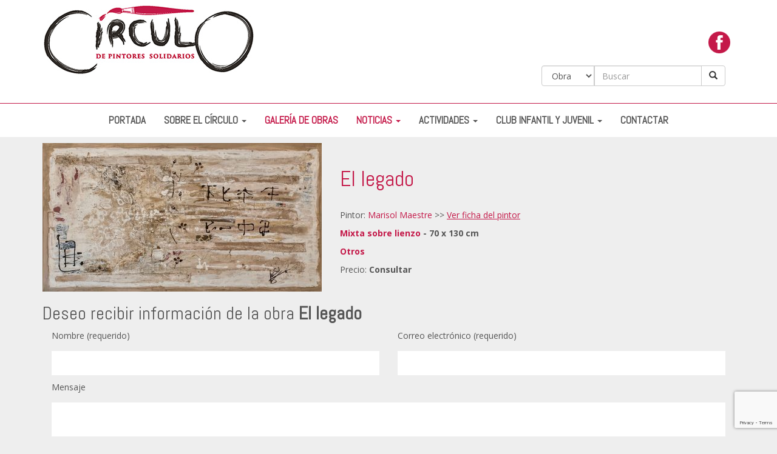

--- FILE ---
content_type: text/html; charset=UTF-8
request_url: https://www.pintoressolidarios.org/obra/el-legado/
body_size: 14835
content:

<!DOCTYPE html>
<html lang="es">
<head>
    <meta http-equiv="content-type" content="text/html; charset=UTF-8" />
    <meta name="description" content="Galería de arte on line. Una gran colección de obras realizadas por pintores con espíritu solidario. El 10% de tu compra se destina a obras de carácter social" />
    <meta http-equiv="X-UA-Compatible" content="IE=edge">
    <meta name="viewport" content="width=device-width, initial-scale=1">
    <link rel="pingback" href="https://www.pintoressolidarios.org/xmlrpc.php" />
    <link href='https://fonts.googleapis.com/css?family=Abel' rel='stylesheet' type='text/css'>
    <link href='https://fonts.googleapis.com/css?family=Open+Sans:400,700' rel='stylesheet' type='text/css'>
    <title>El legado &#8211; Pintores Solidarios</title>
<style>
#wpadminbar #wp-admin-bar-wccp_free_top_button .ab-icon:before {
	content: "\f160";
	color: #02CA02;
	top: 3px;
}
#wpadminbar #wp-admin-bar-wccp_free_top_button .ab-icon {
	transform: rotate(45deg);
}
</style>
<meta name='robots' content='max-image-preview:large' />
	<style>img:is([sizes="auto" i], [sizes^="auto," i]) { contain-intrinsic-size: 3000px 1500px }</style>
	<link rel="alternate" type="application/rss+xml" title="Pintores Solidarios &raquo; Feed" href="https://www.pintoressolidarios.org/feed/" />
<link rel="alternate" type="application/rss+xml" title="Pintores Solidarios &raquo; Feed de los comentarios" href="https://www.pintoressolidarios.org/comments/feed/" />
<script type="text/javascript">
/* <![CDATA[ */
window._wpemojiSettings = {"baseUrl":"https:\/\/s.w.org\/images\/core\/emoji\/16.0.1\/72x72\/","ext":".png","svgUrl":"https:\/\/s.w.org\/images\/core\/emoji\/16.0.1\/svg\/","svgExt":".svg","source":{"concatemoji":"https:\/\/www.pintoressolidarios.org\/wp-includes\/js\/wp-emoji-release.min.js?ver=6.8.3"}};
/*! This file is auto-generated */
!function(s,n){var o,i,e;function c(e){try{var t={supportTests:e,timestamp:(new Date).valueOf()};sessionStorage.setItem(o,JSON.stringify(t))}catch(e){}}function p(e,t,n){e.clearRect(0,0,e.canvas.width,e.canvas.height),e.fillText(t,0,0);var t=new Uint32Array(e.getImageData(0,0,e.canvas.width,e.canvas.height).data),a=(e.clearRect(0,0,e.canvas.width,e.canvas.height),e.fillText(n,0,0),new Uint32Array(e.getImageData(0,0,e.canvas.width,e.canvas.height).data));return t.every(function(e,t){return e===a[t]})}function u(e,t){e.clearRect(0,0,e.canvas.width,e.canvas.height),e.fillText(t,0,0);for(var n=e.getImageData(16,16,1,1),a=0;a<n.data.length;a++)if(0!==n.data[a])return!1;return!0}function f(e,t,n,a){switch(t){case"flag":return n(e,"\ud83c\udff3\ufe0f\u200d\u26a7\ufe0f","\ud83c\udff3\ufe0f\u200b\u26a7\ufe0f")?!1:!n(e,"\ud83c\udde8\ud83c\uddf6","\ud83c\udde8\u200b\ud83c\uddf6")&&!n(e,"\ud83c\udff4\udb40\udc67\udb40\udc62\udb40\udc65\udb40\udc6e\udb40\udc67\udb40\udc7f","\ud83c\udff4\u200b\udb40\udc67\u200b\udb40\udc62\u200b\udb40\udc65\u200b\udb40\udc6e\u200b\udb40\udc67\u200b\udb40\udc7f");case"emoji":return!a(e,"\ud83e\udedf")}return!1}function g(e,t,n,a){var r="undefined"!=typeof WorkerGlobalScope&&self instanceof WorkerGlobalScope?new OffscreenCanvas(300,150):s.createElement("canvas"),o=r.getContext("2d",{willReadFrequently:!0}),i=(o.textBaseline="top",o.font="600 32px Arial",{});return e.forEach(function(e){i[e]=t(o,e,n,a)}),i}function t(e){var t=s.createElement("script");t.src=e,t.defer=!0,s.head.appendChild(t)}"undefined"!=typeof Promise&&(o="wpEmojiSettingsSupports",i=["flag","emoji"],n.supports={everything:!0,everythingExceptFlag:!0},e=new Promise(function(e){s.addEventListener("DOMContentLoaded",e,{once:!0})}),new Promise(function(t){var n=function(){try{var e=JSON.parse(sessionStorage.getItem(o));if("object"==typeof e&&"number"==typeof e.timestamp&&(new Date).valueOf()<e.timestamp+604800&&"object"==typeof e.supportTests)return e.supportTests}catch(e){}return null}();if(!n){if("undefined"!=typeof Worker&&"undefined"!=typeof OffscreenCanvas&&"undefined"!=typeof URL&&URL.createObjectURL&&"undefined"!=typeof Blob)try{var e="postMessage("+g.toString()+"("+[JSON.stringify(i),f.toString(),p.toString(),u.toString()].join(",")+"));",a=new Blob([e],{type:"text/javascript"}),r=new Worker(URL.createObjectURL(a),{name:"wpTestEmojiSupports"});return void(r.onmessage=function(e){c(n=e.data),r.terminate(),t(n)})}catch(e){}c(n=g(i,f,p,u))}t(n)}).then(function(e){for(var t in e)n.supports[t]=e[t],n.supports.everything=n.supports.everything&&n.supports[t],"flag"!==t&&(n.supports.everythingExceptFlag=n.supports.everythingExceptFlag&&n.supports[t]);n.supports.everythingExceptFlag=n.supports.everythingExceptFlag&&!n.supports.flag,n.DOMReady=!1,n.readyCallback=function(){n.DOMReady=!0}}).then(function(){return e}).then(function(){var e;n.supports.everything||(n.readyCallback(),(e=n.source||{}).concatemoji?t(e.concatemoji):e.wpemoji&&e.twemoji&&(t(e.twemoji),t(e.wpemoji)))}))}((window,document),window._wpemojiSettings);
/* ]]> */
</script>
<style id='wp-emoji-styles-inline-css' type='text/css'>

	img.wp-smiley, img.emoji {
		display: inline !important;
		border: none !important;
		box-shadow: none !important;
		height: 1em !important;
		width: 1em !important;
		margin: 0 0.07em !important;
		vertical-align: -0.1em !important;
		background: none !important;
		padding: 0 !important;
	}
</style>
<link rel='stylesheet' id='wp-block-library-css' href='https://www.pintoressolidarios.org/wp-includes/css/dist/block-library/style.min.css?ver=6.8.3' type='text/css' media='all' />
<style id='classic-theme-styles-inline-css' type='text/css'>
/*! This file is auto-generated */
.wp-block-button__link{color:#fff;background-color:#32373c;border-radius:9999px;box-shadow:none;text-decoration:none;padding:calc(.667em + 2px) calc(1.333em + 2px);font-size:1.125em}.wp-block-file__button{background:#32373c;color:#fff;text-decoration:none}
</style>
<link rel='stylesheet' id='hotblocks-css' href='https://www.pintoressolidarios.org/wp-content/plugins/hot-blocks/css/view.css?ver=6.8.3' type='text/css' media='all' />
<style id='global-styles-inline-css' type='text/css'>
:root{--wp--preset--aspect-ratio--square: 1;--wp--preset--aspect-ratio--4-3: 4/3;--wp--preset--aspect-ratio--3-4: 3/4;--wp--preset--aspect-ratio--3-2: 3/2;--wp--preset--aspect-ratio--2-3: 2/3;--wp--preset--aspect-ratio--16-9: 16/9;--wp--preset--aspect-ratio--9-16: 9/16;--wp--preset--color--black: #000000;--wp--preset--color--cyan-bluish-gray: #abb8c3;--wp--preset--color--white: #ffffff;--wp--preset--color--pale-pink: #f78da7;--wp--preset--color--vivid-red: #cf2e2e;--wp--preset--color--luminous-vivid-orange: #ff6900;--wp--preset--color--luminous-vivid-amber: #fcb900;--wp--preset--color--light-green-cyan: #7bdcb5;--wp--preset--color--vivid-green-cyan: #00d084;--wp--preset--color--pale-cyan-blue: #8ed1fc;--wp--preset--color--vivid-cyan-blue: #0693e3;--wp--preset--color--vivid-purple: #9b51e0;--wp--preset--gradient--vivid-cyan-blue-to-vivid-purple: linear-gradient(135deg,rgba(6,147,227,1) 0%,rgb(155,81,224) 100%);--wp--preset--gradient--light-green-cyan-to-vivid-green-cyan: linear-gradient(135deg,rgb(122,220,180) 0%,rgb(0,208,130) 100%);--wp--preset--gradient--luminous-vivid-amber-to-luminous-vivid-orange: linear-gradient(135deg,rgba(252,185,0,1) 0%,rgba(255,105,0,1) 100%);--wp--preset--gradient--luminous-vivid-orange-to-vivid-red: linear-gradient(135deg,rgba(255,105,0,1) 0%,rgb(207,46,46) 100%);--wp--preset--gradient--very-light-gray-to-cyan-bluish-gray: linear-gradient(135deg,rgb(238,238,238) 0%,rgb(169,184,195) 100%);--wp--preset--gradient--cool-to-warm-spectrum: linear-gradient(135deg,rgb(74,234,220) 0%,rgb(151,120,209) 20%,rgb(207,42,186) 40%,rgb(238,44,130) 60%,rgb(251,105,98) 80%,rgb(254,248,76) 100%);--wp--preset--gradient--blush-light-purple: linear-gradient(135deg,rgb(255,206,236) 0%,rgb(152,150,240) 100%);--wp--preset--gradient--blush-bordeaux: linear-gradient(135deg,rgb(254,205,165) 0%,rgb(254,45,45) 50%,rgb(107,0,62) 100%);--wp--preset--gradient--luminous-dusk: linear-gradient(135deg,rgb(255,203,112) 0%,rgb(199,81,192) 50%,rgb(65,88,208) 100%);--wp--preset--gradient--pale-ocean: linear-gradient(135deg,rgb(255,245,203) 0%,rgb(182,227,212) 50%,rgb(51,167,181) 100%);--wp--preset--gradient--electric-grass: linear-gradient(135deg,rgb(202,248,128) 0%,rgb(113,206,126) 100%);--wp--preset--gradient--midnight: linear-gradient(135deg,rgb(2,3,129) 0%,rgb(40,116,252) 100%);--wp--preset--font-size--small: 13px;--wp--preset--font-size--medium: 20px;--wp--preset--font-size--large: 36px;--wp--preset--font-size--x-large: 42px;--wp--preset--spacing--20: 0.44rem;--wp--preset--spacing--30: 0.67rem;--wp--preset--spacing--40: 1rem;--wp--preset--spacing--50: 1.5rem;--wp--preset--spacing--60: 2.25rem;--wp--preset--spacing--70: 3.38rem;--wp--preset--spacing--80: 5.06rem;--wp--preset--shadow--natural: 6px 6px 9px rgba(0, 0, 0, 0.2);--wp--preset--shadow--deep: 12px 12px 50px rgba(0, 0, 0, 0.4);--wp--preset--shadow--sharp: 6px 6px 0px rgba(0, 0, 0, 0.2);--wp--preset--shadow--outlined: 6px 6px 0px -3px rgba(255, 255, 255, 1), 6px 6px rgba(0, 0, 0, 1);--wp--preset--shadow--crisp: 6px 6px 0px rgba(0, 0, 0, 1);}:where(.is-layout-flex){gap: 0.5em;}:where(.is-layout-grid){gap: 0.5em;}body .is-layout-flex{display: flex;}.is-layout-flex{flex-wrap: wrap;align-items: center;}.is-layout-flex > :is(*, div){margin: 0;}body .is-layout-grid{display: grid;}.is-layout-grid > :is(*, div){margin: 0;}:where(.wp-block-columns.is-layout-flex){gap: 2em;}:where(.wp-block-columns.is-layout-grid){gap: 2em;}:where(.wp-block-post-template.is-layout-flex){gap: 1.25em;}:where(.wp-block-post-template.is-layout-grid){gap: 1.25em;}.has-black-color{color: var(--wp--preset--color--black) !important;}.has-cyan-bluish-gray-color{color: var(--wp--preset--color--cyan-bluish-gray) !important;}.has-white-color{color: var(--wp--preset--color--white) !important;}.has-pale-pink-color{color: var(--wp--preset--color--pale-pink) !important;}.has-vivid-red-color{color: var(--wp--preset--color--vivid-red) !important;}.has-luminous-vivid-orange-color{color: var(--wp--preset--color--luminous-vivid-orange) !important;}.has-luminous-vivid-amber-color{color: var(--wp--preset--color--luminous-vivid-amber) !important;}.has-light-green-cyan-color{color: var(--wp--preset--color--light-green-cyan) !important;}.has-vivid-green-cyan-color{color: var(--wp--preset--color--vivid-green-cyan) !important;}.has-pale-cyan-blue-color{color: var(--wp--preset--color--pale-cyan-blue) !important;}.has-vivid-cyan-blue-color{color: var(--wp--preset--color--vivid-cyan-blue) !important;}.has-vivid-purple-color{color: var(--wp--preset--color--vivid-purple) !important;}.has-black-background-color{background-color: var(--wp--preset--color--black) !important;}.has-cyan-bluish-gray-background-color{background-color: var(--wp--preset--color--cyan-bluish-gray) !important;}.has-white-background-color{background-color: var(--wp--preset--color--white) !important;}.has-pale-pink-background-color{background-color: var(--wp--preset--color--pale-pink) !important;}.has-vivid-red-background-color{background-color: var(--wp--preset--color--vivid-red) !important;}.has-luminous-vivid-orange-background-color{background-color: var(--wp--preset--color--luminous-vivid-orange) !important;}.has-luminous-vivid-amber-background-color{background-color: var(--wp--preset--color--luminous-vivid-amber) !important;}.has-light-green-cyan-background-color{background-color: var(--wp--preset--color--light-green-cyan) !important;}.has-vivid-green-cyan-background-color{background-color: var(--wp--preset--color--vivid-green-cyan) !important;}.has-pale-cyan-blue-background-color{background-color: var(--wp--preset--color--pale-cyan-blue) !important;}.has-vivid-cyan-blue-background-color{background-color: var(--wp--preset--color--vivid-cyan-blue) !important;}.has-vivid-purple-background-color{background-color: var(--wp--preset--color--vivid-purple) !important;}.has-black-border-color{border-color: var(--wp--preset--color--black) !important;}.has-cyan-bluish-gray-border-color{border-color: var(--wp--preset--color--cyan-bluish-gray) !important;}.has-white-border-color{border-color: var(--wp--preset--color--white) !important;}.has-pale-pink-border-color{border-color: var(--wp--preset--color--pale-pink) !important;}.has-vivid-red-border-color{border-color: var(--wp--preset--color--vivid-red) !important;}.has-luminous-vivid-orange-border-color{border-color: var(--wp--preset--color--luminous-vivid-orange) !important;}.has-luminous-vivid-amber-border-color{border-color: var(--wp--preset--color--luminous-vivid-amber) !important;}.has-light-green-cyan-border-color{border-color: var(--wp--preset--color--light-green-cyan) !important;}.has-vivid-green-cyan-border-color{border-color: var(--wp--preset--color--vivid-green-cyan) !important;}.has-pale-cyan-blue-border-color{border-color: var(--wp--preset--color--pale-cyan-blue) !important;}.has-vivid-cyan-blue-border-color{border-color: var(--wp--preset--color--vivid-cyan-blue) !important;}.has-vivid-purple-border-color{border-color: var(--wp--preset--color--vivid-purple) !important;}.has-vivid-cyan-blue-to-vivid-purple-gradient-background{background: var(--wp--preset--gradient--vivid-cyan-blue-to-vivid-purple) !important;}.has-light-green-cyan-to-vivid-green-cyan-gradient-background{background: var(--wp--preset--gradient--light-green-cyan-to-vivid-green-cyan) !important;}.has-luminous-vivid-amber-to-luminous-vivid-orange-gradient-background{background: var(--wp--preset--gradient--luminous-vivid-amber-to-luminous-vivid-orange) !important;}.has-luminous-vivid-orange-to-vivid-red-gradient-background{background: var(--wp--preset--gradient--luminous-vivid-orange-to-vivid-red) !important;}.has-very-light-gray-to-cyan-bluish-gray-gradient-background{background: var(--wp--preset--gradient--very-light-gray-to-cyan-bluish-gray) !important;}.has-cool-to-warm-spectrum-gradient-background{background: var(--wp--preset--gradient--cool-to-warm-spectrum) !important;}.has-blush-light-purple-gradient-background{background: var(--wp--preset--gradient--blush-light-purple) !important;}.has-blush-bordeaux-gradient-background{background: var(--wp--preset--gradient--blush-bordeaux) !important;}.has-luminous-dusk-gradient-background{background: var(--wp--preset--gradient--luminous-dusk) !important;}.has-pale-ocean-gradient-background{background: var(--wp--preset--gradient--pale-ocean) !important;}.has-electric-grass-gradient-background{background: var(--wp--preset--gradient--electric-grass) !important;}.has-midnight-gradient-background{background: var(--wp--preset--gradient--midnight) !important;}.has-small-font-size{font-size: var(--wp--preset--font-size--small) !important;}.has-medium-font-size{font-size: var(--wp--preset--font-size--medium) !important;}.has-large-font-size{font-size: var(--wp--preset--font-size--large) !important;}.has-x-large-font-size{font-size: var(--wp--preset--font-size--x-large) !important;}
:where(.wp-block-post-template.is-layout-flex){gap: 1.25em;}:where(.wp-block-post-template.is-layout-grid){gap: 1.25em;}
:where(.wp-block-columns.is-layout-flex){gap: 2em;}:where(.wp-block-columns.is-layout-grid){gap: 2em;}
:root :where(.wp-block-pullquote){font-size: 1.5em;line-height: 1.6;}
</style>
<link rel='stylesheet' id='pintoressolidarios-css' href='https://www.pintoressolidarios.org/wp-content/plugins/VIA_Pintoresolidarios/public/css/pintoressolidarios-public.css?ver=1.0.0' type='text/css' media='all' />
<link rel='stylesheet' id='contact-form-7-css' href='https://www.pintoressolidarios.org/wp-content/plugins/contact-form-7/includes/css/styles.css?ver=6.1.4' type='text/css' media='all' />
<link rel='stylesheet' id='ppress-frontend-css' href='https://www.pintoressolidarios.org/wp-content/plugins/wp-user-avatar/assets/css/frontend.min.css?ver=4.16.8' type='text/css' media='all' />
<link rel='stylesheet' id='ppress-flatpickr-css' href='https://www.pintoressolidarios.org/wp-content/plugins/wp-user-avatar/assets/flatpickr/flatpickr.min.css?ver=4.16.8' type='text/css' media='all' />
<link rel='stylesheet' id='ppress-select2-css' href='https://www.pintoressolidarios.org/wp-content/plugins/wp-user-avatar/assets/select2/select2.min.css?ver=6.8.3' type='text/css' media='all' />
<link rel='stylesheet' id='bootstrap.css-css' href='https://www.pintoressolidarios.org/wp-content/themes/devdmbootstrap3/css/bootstrap.css?ver=1' type='text/css' media='all' />
<link rel='stylesheet' id='stylesheet-css' href='https://www.pintoressolidarios.org/wp-content/themes/devdmbootstrap3/style.css?ver=1' type='text/css' media='all' />
<link rel='stylesheet' id='taxopress-frontend-css-css' href='https://www.pintoressolidarios.org/wp-content/plugins/simple-tags/assets/frontend/css/frontend.css?ver=3.43.0' type='text/css' media='all' />
<link rel='stylesheet' id='slb_core-css' href='https://www.pintoressolidarios.org/wp-content/plugins/simple-lightbox/client/css/app.css?ver=2.9.4' type='text/css' media='all' />
<script type="text/javascript" src="https://www.pintoressolidarios.org/wp-includes/js/jquery/jquery.min.js?ver=3.7.1" id="jquery-core-js"></script>
<script type="text/javascript" src="https://www.pintoressolidarios.org/wp-includes/js/jquery/jquery-migrate.min.js?ver=3.4.1" id="jquery-migrate-js"></script>
<script type="text/javascript" src="https://www.pintoressolidarios.org/wp-content/plugins/hot-blocks/js/jquery.bxslider.js?ver=4.1.2" id="jquery.bxslider-js"></script>
<script type="text/javascript" src="https://www.pintoressolidarios.org/wp-content/plugins/hot-blocks/js/hot_blocks.js?ver=6.8.3" id="hotblocks-js-js"></script>
<script type="text/javascript" id="pintoressolidarios-js-extra">
/* <![CDATA[ */
var ajax_object = {"ajax_url":"https:\/\/www.pintoressolidarios.org\/wp-admin\/admin-ajax.php"};
/* ]]> */
</script>
<script type="text/javascript" src="https://www.pintoressolidarios.org/wp-content/plugins/VIA_Pintoresolidarios/public/js/pintoressolidarios-public.js?ver=1.0.0" id="pintoressolidarios-js"></script>
<script type="text/javascript" src="https://www.pintoressolidarios.org/wp-content/plugins/wp-user-avatar/assets/flatpickr/flatpickr.min.js?ver=4.16.8" id="ppress-flatpickr-js"></script>
<script type="text/javascript" src="https://www.pintoressolidarios.org/wp-content/plugins/wp-user-avatar/assets/select2/select2.min.js?ver=4.16.8" id="ppress-select2-js"></script>
<script type="text/javascript" src="https://www.pintoressolidarios.org/wp-content/plugins/simple-tags/assets/frontend/js/frontend.js?ver=3.43.0" id="taxopress-frontend-js-js"></script>
<link rel="https://api.w.org/" href="https://www.pintoressolidarios.org/wp-json/" /><link rel="EditURI" type="application/rsd+xml" title="RSD" href="https://www.pintoressolidarios.org/xmlrpc.php?rsd" />
<meta name="generator" content="WordPress 6.8.3" />
<link rel="canonical" href="https://www.pintoressolidarios.org/obra/el-legado/" />
<link rel='shortlink' href='https://www.pintoressolidarios.org/?p=9348' />
<link rel="alternate" title="oEmbed (JSON)" type="application/json+oembed" href="https://www.pintoressolidarios.org/wp-json/oembed/1.0/embed?url=https%3A%2F%2Fwww.pintoressolidarios.org%2Fobra%2Fel-legado%2F" />
<link rel="alternate" title="oEmbed (XML)" type="text/xml+oembed" href="https://www.pintoressolidarios.org/wp-json/oembed/1.0/embed?url=https%3A%2F%2Fwww.pintoressolidarios.org%2Fobra%2Fel-legado%2F&#038;format=xml" />
<script id="wpcp_disable_Right_Click" type="text/javascript">
document.ondragstart = function() { return false;}
	function nocontext(e) {
	   return false;
	}
	document.oncontextmenu = nocontext;
</script>
<style type="text/css">.recentcomments a{display:inline !important;padding:0 !important;margin:0 !important;}</style>    <!-- HTML5 Shim and Respond.js IE8 support of HTML5 elements and media queries -->

	<!--[if lt IE 9]>

      <script src="//html5shiv.googlecode.com/svn/trunk/html5.js"></script>

      <script src="https://www.pintoressolidarios.org/wp-content/themes/devdmbootstrap3/js/respond.min.js"></script>

    <![endif]-->

    <!--[if IE 8]>     <html class="ie8"> <![endif]-->
    
    <!-- Global site tag (gtag.js) - Google Analytics -->

<script async src="https://www.googletagmanager.com/gtag/js?id=UA-70819924-1"></script>

<script>

  window.dataLayer = window.dataLayer || [];

  function gtag(){dataLayer.push(arguments);}

  gtag('js', new Date());

 

  gtag('config', 'UA-70819924-1');

</script>
</head>
<body class="wp-singular obra-template-default single single-obra postid-9348 wp-theme-devdmbootstrap3 unselectable">


<!-- <div class="container dmbs-container"> -->
<header>

    <div class="dmbs-header">
        <div class="container">
            <div class="row">

                
                                    <div class="col-md-8 dmbs-header-img">
                        <a href="https://www.pintoressolidarios.org/"><img src="https://www.pintoressolidarios.org/wp-content/uploads/2015/10/pintores-solidarios.jpg" height="128" width="350" alt="" /></a>
                    </div>
                
                <div class="col-md-4 dmbs-header-text">
                
                    <div class="row redes-sociales-top pull-right">
                        <div class="navbar-collapse"><ul id="menu-redes-sociales-top" class="nav navbar-nav navbar-right"><li id="menu-item-30" class="facebook menu-item menu-item-type-custom menu-item-object-custom menu-item-30"><a title="facebook" target="_blank" href="https://www.facebook.com/Circulo-de-Pintores-Solidarios-1801478163413694/">facebook</a></li>
</ul></div>                    </div>
                    
                    <div class="search-header pull-right">
                        <form class="navbar-form" role="search" action="https://www.pintoressolidarios.org">
                            <div class="input-group">
                            	<select name="select-type" id="select-type" class="form-control select-type select-type" style="width:33% !important">
                                	<option value="obra">Obra
                                    <option value="pintor">Pintor
                                </select>
                                <select name='autor' id='select-author' class='select-author'>
	<option value='0' selected='selected'>Todos los pintores</option>
	<option value='113'>Abel Gómez</option>
	<option value='151'>Alberto Rivero Cuende</option>
	<option value='253'>Alberto Sautúa</option>
	<option value='100'>Alfonso Ibáñez</option>
	<option value='4'>Alfredo Rodríguez García</option>
	<option value='271'>Almudena López/ARTECROMATICA</option>
	<option value='104'>Alvaro J. Abad Sanz</option>
	<option value='274'>Amalia Figueiredo Ferrerira</option>
	<option value='20'>Amelia Esteban</option>
	<option value='129'>Ana Belén Alonso</option>
	<option value='35'>Ana Martín</option>
	<option value='232'>Ania Bruderek</option>
	<option value='61'>Antonia González</option>
	<option value='245'>Antonio López</option>
	<option value='230'>Antonio Santiago Soto</option>
	<option value='155'>Aquafonia Toñi López</option>
	<option value='108'>Aurora Boza</option>
	<option value='264'>Aurora Casado</option>
	<option value='17'>Begoña Monge</option>
	<option value='191'>Candido Monge Perez</option>
	<option value='263'>Carmen García García</option>
	<option value='190'>Carmen Hervás</option>
	<option value='225'>Carmen Pérez-Fragero</option>
	<option value='95'>Carmen Soto</option>
	<option value='180'>Carmen Trella</option>
	<option value='174'>Cecilia Vázquez</option>
	<option value='242'>Chari Salcedo</option>
	<option value='275'>Christa Hillecamp</option>
	<option value='220'>CI-Alma Bartolomé Barba</option>
	<option value='215'>CI-Grazzia Chacón</option>
	<option value='219'>CI-Juan Martín Díaz Lendewig</option>
	<option value='214'>CI-Lua Bartolomé Barba</option>
	<option value='211'>CI-Lucía Barba Díaz</option>
	<option value='213'>CI-Luis Barba Díaz</option>
	<option value='217'>CI-Mariana Díaz</option>
	<option value='212'>CI-Paula Barba Díaz</option>
	<option value='221'>CI-Sofía Robles</option>
	<option value='261'>Clara Isabel Aránega Pérez</option>
	<option value='186'>Concepción Cortés Aedo</option>
	<option value='13'>Concepcion Mulas</option>
	<option value='222'>Eduardo Serrano</option>
	<option value='233'>Elisenda Hernández Velasco</option>
	<option value='257'>Emilia Moreno</option>
	<option value='249'>Emilia Pérez</option>
	<option value='48'>Encarnación Henche</option>
	<option value='150'>Esperanza Ruíz-Olmo</option>
	<option value='259'>Felipe Rodríguez Romero</option>
	<option value='188'>Fernanda Castaño</option>
	<option value='265'>Flora Estévez Rodriguez</option>
	<option value='79'>Francisca Hereza</option>
	<option value='123'>Francisco Torralba Sanclemente</option>
	<option value='90'>G-M. Salazar</option>
	<option value='248'>Gema Vindel</option>
	<option value='255'>Iciar Perales</option>
	<option value='58'>Ignacio Durbán</option>
	<option value='59'>Javier Donadeo</option>
	<option value='94'>Javier Setas</option>
	<option value='270'>Javier Vidal</option>
	<option value='241'>Jennifer Gavin</option>
	<option value='36'>Jesús Pineda Matamala</option>
	<option value='246'>Jesús Serrano</option>
	<option value='135'>Jose Díaz Villamizar</option>
	<option value='262'>José Manuel Carmona</option>
	<option value='175'>José Ortega Mínguez</option>
	<option value='187'>Josep Barceló</option>
	<option value='238'>Julia Gutiérrez</option>
	<option value='119'>Laura Viqueira</option>
	<option value='239'>Lidia Escabias</option>
	<option value='118'>Llilli López</option>
	<option value='183'>Lourdes Domínguez Rosa</option>
	<option value='157'>Luis Redondo</option>
	<option value='208'>Luz González</option>
	<option value='156'>M.Romero</option>
	<option value='53'>Maluenda</option>
	<option value='143'>Maria Aleu</option>
	<option value='272'>Maria del Campo Moyano</option>
	<option value='267'>María Luisa Ocaña Fernández</option>
	<option value='137'>María Teresa Dorado</option>
	<option value='125'>Marinetta</option>
	<option value='209'>Marisol Maestre</option>
	<option value='63'>Marta de Vicente</option>
	<option value='205'>Mayes</option>
	<option value='224'>Mena</option>
	<option value='169'>Merche González-Megon</option>
	<option value='130'>Miguel Ángel Rodríguez Pomeda</option>
	<option value='10'>Miguel Angel Zarzalejos</option>
	<option value='68'>Mirelu</option>
	<option value='101'>Natalia Bestard</option>
	<option value='227'>Natividad Arroyo</option>
	<option value='268'>Odin Manuel Fuentes</option>
	<option value='161'>Olbia Lula</option>
	<option value='228'>Olga Gómez</option>
	<option value='252'>Oti Cereijo</option>
	<option value='6'>Paloma de Lanuza Ayensa</option>
	<option value='206'>Pequi Jordà</option>
	<option value='243'>Raluca Ulici</option>
	<option value='276'>Rodolfo Garrido</option>
	<option value='171'>Rosa Lecumberri</option>
	<option value='273'>Susana Iglesias</option>
	<option value='131'>Teodoro Onrubia</option>
	<option value='196'>Tomi Caballero Sanchez</option>
	<option value='121'>Yolanda Castaño</option>
</select>                                <input type="text" class="form-control" placeholder="Buscar" name="s" id="s">
                                <div class="input-group-btn">
                                    <button class="btn btn-default" type="submit"><i class="glyphicon glyphicon-search"></i></button>
                                </div>
                            </div>
                        </form>
                    </div>
                                    </div>

            </div>
        </div>
    </div>

<script>
(function( $ ) {
	'use strict';
	window.array_slug = new Array([{"id":113,"slug":"abel-gomez-lopez"},{"id":151,"slug":"alberto-l-rivero-cuende"},{"id":253,"slug":"alberto-sautua-fernandez"},{"id":100,"slug":"alfonso-ibanez-sanchez"},{"id":4,"slug":"alfredo-rodriguez-garcia"},{"id":220,"slug":"alma-bartolome-barba"},{"id":271,"slug":"almudena-lopez-zarapuz"},{"id":104,"slug":"alvaro-j-abad-sanz"},{"id":274,"slug":"amalia-figueiredo-ferreira"},{"id":20,"slug":"amelia-esteban"},{"id":129,"slug":"ana-belen-alonso-hernandez"},{"id":35,"slug":"ana-martin"},{"id":232,"slug":"anna-katarzyna-bruderek"},{"id":61,"slug":"antonia-gonzalez"},{"id":155,"slug":"antonia-lopez-gonzalez"},{"id":245,"slug":"antonio-lopez"},{"id":230,"slug":"antonio-santiago-soto"},{"id":108,"slug":"aurora-boza-gomez"},{"id":264,"slug":"aurora-casado"},{"id":17,"slug":"begona-monge-moreno"},{"id":191,"slug":"candido-monge-perez"},{"id":263,"slug":"carmen-garcia-garcia"},{"id":190,"slug":"carmen-hervas"},{"id":225,"slug":"carmen-perez-fragero"},{"id":95,"slug":"carmen-soto-garcia"},{"id":180,"slug":"carmen-trella-vida"},{"id":174,"slug":"cecilia-vazquez"},{"id":275,"slug":"christa-hillekamp"},{"id":261,"slug":"clara-isabel-aranega-perez"},{"id":186,"slug":"concepcion-cortes-aedo"},{"id":13,"slug":"concepcion-mulas-diaz-hellin"},{"id":252,"slug":"dolores-cereijo"},{"id":222,"slug":"eduardo-serrano-hernandez"},{"id":233,"slug":"elisenda-hernandez-velasco"},{"id":257,"slug":"emilia-moreno"},{"id":249,"slug":"emilia-perez-roman"},{"id":48,"slug":"encarnacion-henche-garcia"},{"id":259,"slug":"felipe-rodriguez-romero"},{"id":188,"slug":"fernanda-castano-carro"},{"id":265,"slug":"flora-estevez-rodriguez"},{"id":79,"slug":"francisca-hereza-gil"},{"id":123,"slug":"francisco-torralba-sanclemente"},{"id":248,"slug":"gema-guerrero-vindel"},{"id":215,"slug":"grazzia-chacon"},{"id":255,"slug":"iciar-perales"},{"id":58,"slug":"ignacio-durban-sanchez"},{"id":90,"slug":"isabel-garcia-marron-salazar"},{"id":59,"slug":"javier-donadeo-guibelalde"},{"id":94,"slug":"javier-setas-aguirre"},{"id":270,"slug":"javier-vidal"},{"id":241,"slug":"jennifer-gavin"},{"id":36,"slug":"jesus-pineda-matamala"},{"id":246,"slug":"jesus-serrano"},{"id":262,"slug":"jose-manuel-carmona"},{"id":175,"slug":"jose-ortega-minguez"},{"id":135,"slug":"joseandres-diaz"},{"id":187,"slug":"josep-lluis-jaen-barcelo"},{"id":219,"slug":"juan-martin-diaz-lendewig"},{"id":161,"slug":"juana-florido-canovas"},{"id":238,"slug":"julia-gutierrez-ruiz"},{"id":119,"slug":"laura-maria-viqueira-niel"},{"id":239,"slug":"lidia-escabias-santamarta"},{"id":118,"slug":"llilli-lopez-ortiz"},{"id":183,"slug":"lourdes-dominguez-rosa"},{"id":214,"slug":"lua-bartolome-barba"},{"id":211,"slug":"lucia-barba-diaz"},{"id":213,"slug":"luis-barba-diaz"},{"id":157,"slug":"luis-redondo-lopez"},{"id":156,"slug":"magdalena-romero-gil"},{"id":143,"slug":"maria-aleu-caballero"},{"id":272,"slug":"maria-del-campo-moyano-lopez"},{"id":242,"slug":"maria-del-rosario-salcedo"},{"id":150,"slug":"maria-esperanza-ruiz-perez"},{"id":125,"slug":"maria-fernandez-ruiz"},{"id":53,"slug":"maria-jose-maluenda-garcia"},{"id":267,"slug":"maria-luisa-ocana-fernandez"},{"id":208,"slug":"maria-luz-gonzalez-martinez"},{"id":137,"slug":"maria-teresa-dorado-guerrero"},{"id":217,"slug":"mariana-carlota-ortiz-diaz"},{"id":209,"slug":"marisol-maestre"},{"id":63,"slug":"marta-de-vicente"},{"id":169,"slug":"mercedes-gonzalez-sanchez"},{"id":130,"slug":"miguel-angel-rodriguez-pomeda"},{"id":10,"slug":"miguel-angel-zarzalejos-suarez"},{"id":101,"slug":"natalia-lopez-bestard"},{"id":227,"slug":"natividad-arroyo-revilla"},{"id":268,"slug":"odin-manuel-fuentes"},{"id":228,"slug":"olga-gomez-hernandez"},{"id":6,"slug":"paloma-de-lanuza-ayensa"},{"id":212,"slug":"paula-barba-diaz"},{"id":206,"slug":"pequi-jorda-binue"},{"id":224,"slug":"rafael-gomez-mena"},{"id":243,"slug":"raluca-mihaela-ulici"},{"id":276,"slug":"rodolfo-garrido"},{"id":171,"slug":"rosa-lecumberri"},{"id":221,"slug":"sofia-isabel-robles-contreras"},{"id":273,"slug":"susana-iglesias"},{"id":131,"slug":"teodoro-onrubia-miguel"},{"id":68,"slug":"teresa-de-miguel-lucas"},{"id":205,"slug":"teresa-esteban-ayuso"},{"id":196,"slug":"tomi-caballero-sanchez"},{"id":121,"slug":"yolanda-castano-perez"}]);
	window.url = 'https://www.pintoressolidarios.org';
	
	jQuery('.select-type').on('change', function(e){
		var actual = $(this);
		if(actual.val() == 'obra'){
			jQuery('#select-author').hide();
			jQuery('#s').show();
		}
		else{
			jQuery('#s').hide();
			jQuery('#select-author').show();
		}
		
	});
	
	$('form').on('submit', function(e){
		e.preventDefault();
		var pintor = $('#select-author').val();
		if($('#select-type').val() == 'obra'){
			$(this).off('submit').submit();
		}
		else{
			$.each(window.array_slug[0], function(index, value){
				if(value.id == pintor){
					document.location.href = window.url + '/author/' + value.slug;
					return;
				}
			});
		}
	});

	/**
	 * All of the code for your public-facing JavaScript source
	 * should reside in this file.
	 *
	 * Note that this assume you're going to use jQuery, so it prepares
	 * the $ function reference to be used within the scope of this
	 * function.
	 *
	 * From here, you're able to define handlers for when the DOM is
	 * ready:
	 *
	 * $(function() {
	 *
	 * });
	 *
	 * Or when the window is loaded:
	 *
	 * $( window ).load(function() {
	 *
	 * });
	 *
	 * ...and so on.
	 *
	 * Remember that ideally, we should not attach any more than a single DOM-ready or window-load handler
	 * for any particular page. Though other scripts in WordPress core, other plugins, and other themes may
	 * be doing this, we should try to minimize doing that in our own work.
	 */

})( jQuery );</script>


    <div class="container dmbs-top-menu">
        <div class="row">
        	<nav class="navbar navbar-inverse" role="navigation">
                <div class="navbar-header">
                    <button type="button" class="navbar-toggle" data-toggle="collapse" data-target=".navbar-1-collapse">
                        <span class="sr-only">Toggle navigation</span>
                        <span class="icon-bar"></span>
                        <span class="icon-bar"></span>
                        <span class="icon-bar"></span>
                    </button>
                </div>

                <div class="collapse navbar-collapse navbar-1-collapse"><ul id="menu-menu-header" class="nav navbar-nav"><li id="menu-item-24" class="menu-item menu-item-type-post_type menu-item-object-page menu-item-home menu-item-24"><a title="Portada" href="https://www.pintoressolidarios.org/">Portada</a></li>
<li id="menu-item-2410" class="menu-item menu-item-type-custom menu-item-object-custom menu-item-has-children menu-item-2410 dropdown"><a title="Sobre el Círculo" href="#" data-toggle="dropdown" class="dropdown-toggle" aria-haspopup="true">Sobre el Círculo <span class="caret"></span></a>
<ul role="menu" class=" dropdown-menu">
	<li id="menu-item-2411" class="menu-item menu-item-type-custom menu-item-object-custom menu-item-has-children menu-item-2411 dropdown"><a title="Asociación" href="#">Asociación</a>
	<ul role="menu" class=" dropdown-menu">
		<li id="menu-item-15" class="menu-item menu-item-type-post_type menu-item-object-page menu-item-15"><a title="Quienes somos" href="https://www.pintoressolidarios.org/quienes-somos/">Quienes somos</a></li>
		<li id="menu-item-62" class="menu-item menu-item-type-post_type menu-item-object-page menu-item-62"><a title="Proyectos" href="https://www.pintoressolidarios.org/socios/proyectos/">Proyectos</a></li>
		<li id="menu-item-61" class="menu-item menu-item-type-post_type menu-item-object-page menu-item-61"><a title="Ventajas" href="https://www.pintoressolidarios.org/socios/ventajas/">Ventajas</a></li>
	</ul>
</li>
	<li id="menu-item-2412" class="menu-item menu-item-type-custom menu-item-object-custom menu-item-has-children menu-item-2412 dropdown"><a title="Socios" href="#">Socios</a>
	<ul role="menu" class=" dropdown-menu">
		<li id="menu-item-2440" class="menu-item menu-item-type-post_type menu-item-object-page menu-item-2440"><a title="Staff" href="https://www.pintoressolidarios.org/staff/">Staff</a></li>
		<li id="menu-item-564" class="menu-item menu-item-type-post_type menu-item-object-page menu-item-564"><a title="Socios de número" href="https://www.pintoressolidarios.org/socios/socios-colaboradores/">Socios de número</a></li>
		<li id="menu-item-563" class="menu-item menu-item-type-post_type menu-item-object-page menu-item-563"><a title="Socios de Honor, Benefactores o Mecenas" href="https://www.pintoressolidarios.org/socios/socios-de-honor/">Socios de Honor, Benefactores o Mecenas</a></li>
		<li id="menu-item-60" class="menu-item menu-item-type-post_type menu-item-object-page menu-item-60"><a title="Cómo asociarse" href="https://www.pintoressolidarios.org/socios/como-asociarse/">Cómo asociarse</a></li>
		<li id="menu-item-81" class="menu-item menu-item-type-taxonomy menu-item-object-category menu-item-81"><a title="Area privada" href="https://www.pintoressolidarios.org/privadas/">Area privada</a></li>
	</ul>
</li>
</ul>
</li>
<li id="menu-item-13" class="rojo menu-item menu-item-type-post_type menu-item-object-page menu-item-13"><a title="Galería de Obras" href="https://www.pintoressolidarios.org/galeria-virtual/">Galería de Obras</a></li>
<li id="menu-item-85" class="rojo menu-item menu-item-type-taxonomy menu-item-object-category menu-item-has-children menu-item-85 dropdown"><a title="Noticias" href="#" data-toggle="dropdown" class="dropdown-toggle" aria-haspopup="true">Noticias <span class="caret"></span></a>
<ul role="menu" class=" dropdown-menu">
	<li id="menu-item-122" class="menu-item menu-item-type-taxonomy menu-item-object-category menu-item-122"><a title="Sobre la asociación" href="https://www.pintoressolidarios.org/noticias/sobre-la-asociacion/">Sobre la asociación</a></li>
	<li id="menu-item-8886" class="menu-item menu-item-type-taxonomy menu-item-object-category menu-item-has-children menu-item-8886 dropdown"><a title="Pintores, técnicas y otros temas" href="https://www.pintoressolidarios.org/noticias/3-pintores-tecnicas-y-otros-temas/">Pintores, técnicas y otros temas</a>
	<ul role="menu" class=" dropdown-menu">
		<li id="menu-item-8883" class="menu-item menu-item-type-taxonomy menu-item-object-category menu-item-8883"><a title="Pintores" href="https://www.pintoressolidarios.org/noticias/pintores/">Pintores</a></li>
		<li id="menu-item-8884" class="menu-item menu-item-type-taxonomy menu-item-object-category menu-item-8884"><a title="Técnicas Pictóricas" href="https://www.pintoressolidarios.org/noticias/tecnicas-pictoricas/">Técnicas Pictóricas</a></li>
		<li id="menu-item-8887" class="menu-item menu-item-type-taxonomy menu-item-object-category menu-item-8887"><a title="Corrientes artísticas" href="https://www.pintoressolidarios.org/noticias/corrientes-artisticas/">Corrientes artísticas</a></li>
		<li id="menu-item-8885" class="menu-item menu-item-type-taxonomy menu-item-object-category menu-item-8885"><a title="Otros temas" href="https://www.pintoressolidarios.org/noticias/otros-temas/">Otros temas</a></li>
	</ul>
</li>
	<li id="menu-item-119" class="menu-item menu-item-type-taxonomy menu-item-object-category menu-item-119"><a title="Anécdotas y curiosidades" href="https://www.pintoressolidarios.org/noticias/anecdotas-y-curiosidades/">Anécdotas y curiosidades</a></li>
	<li id="menu-item-3949" class="menu-item menu-item-type-taxonomy menu-item-object-category menu-item-3949"><a title="Otras noticias" href="https://www.pintoressolidarios.org/noticias/otras-noticias/">Otras noticias</a></li>
</ul>
</li>
<li id="menu-item-4210" class="menu-item menu-item-type-post_type menu-item-object-page menu-item-has-children menu-item-4210 dropdown"><a title="Actividades" href="#" data-toggle="dropdown" class="dropdown-toggle" aria-haspopup="true">Actividades <span class="caret"></span></a>
<ul role="menu" class=" dropdown-menu">
	<li id="menu-item-120" class="menu-item menu-item-type-taxonomy menu-item-object-category menu-item-120"><a title="Exposiciones Colectivas" href="https://www.pintoressolidarios.org/noticias/exposiciones-y-eventos/">Exposiciones Colectivas</a></li>
	<li id="menu-item-11769" class="menu-item menu-item-type-taxonomy menu-item-object-category menu-item-11769"><a title="Exposiciones Individuales" href="https://www.pintoressolidarios.org/noticias/exposiciones-individuales/">Exposiciones Individuales</a></li>
	<li id="menu-item-10949" class="menu-item menu-item-type-taxonomy menu-item-object-category menu-item-10949"><a title="Exposiciones contenido social" href="https://www.pintoressolidarios.org/actividades/contenido-social-actividades/">Exposiciones contenido social</a></li>
	<li id="menu-item-4223" class="menu-item menu-item-type-taxonomy menu-item-object-category menu-item-4223"><a title="Cursos" href="https://www.pintoressolidarios.org/actividades/cursos/">Cursos</a></li>
	<li id="menu-item-4224" class="menu-item menu-item-type-taxonomy menu-item-object-category menu-item-4224"><a title="Eventos" href="https://www.pintoressolidarios.org/actividades/eventos/">Eventos</a></li>
	<li id="menu-item-7196" class="menu-item menu-item-type-taxonomy menu-item-object-category menu-item-7196"><a title="Los socios escriben" href="https://www.pintoressolidarios.org/actividades/los-socios-escriben/">Los socios escriben</a></li>
</ul>
</li>
<li id="menu-item-8230" class="menu-item menu-item-type-taxonomy menu-item-object-category menu-item-has-children menu-item-8230 dropdown"><a title="Club Infantil y Juvenil" href="#" data-toggle="dropdown" class="dropdown-toggle" aria-haspopup="true">Club Infantil y Juvenil <span class="caret"></span></a>
<ul role="menu" class=" dropdown-menu">
	<li id="menu-item-8888" class="menu-item menu-item-type-taxonomy menu-item-object-category menu-item-8888"><a title="presentación" href="https://www.pintoressolidarios.org/club-infantil-y-juvenil/presentacion/">presentación</a></li>
	<li id="menu-item-8381" class="menu-item menu-item-type-taxonomy menu-item-object-category menu-item-8381"><a title="Exposiciones" href="https://www.pintoressolidarios.org/club-infantil-y-juvenil/exposiciones/">Exposiciones</a></li>
	<li id="menu-item-8380" class="menu-item menu-item-type-taxonomy menu-item-object-category menu-item-8380"><a title="Actividades" href="https://www.pintoressolidarios.org/club-infantil-y-juvenil/actividades-club-infantil/">Actividades</a></li>
	<li id="menu-item-8382" class="menu-item menu-item-type-taxonomy menu-item-object-category menu-item-8382"><a title="Formación" href="https://www.pintoressolidarios.org/club-infantil-y-juvenil/formacion/">Formación</a></li>
</ul>
</li>
<li id="menu-item-23" class="menu-item menu-item-type-post_type menu-item-object-page menu-item-23"><a title="Contactar" href="https://www.pintoressolidarios.org/contactar/">Contactar</a></li>
</ul></div>        	</nav>
        </div>
    </div>

</header>
<!-- start content container -->
<div class="container dmbs-content">

            <div class="col-md-12 dmbs-main ficha">

            <div class="row">
                <!-- imagen -->
                    <div class="col-sm-5 no-padding-left">
                    <a href="https://www.pintoressolidarios.org/wp-content/uploads/2021/06/EL-LEGADO-MIXTA---LIENZO-70x130-1.jpeg" data-slb-active="1" data-slb-asset="589304241" data-slb-internal="0" data-slb-group="9348">
                        <img width="460" height="245" src="https://www.pintoressolidarios.org/wp-content/uploads/2021/06/EL-LEGADO-MIXTA-LIENZO-70x130-1-460x245.jpeg" class="attachment-mediano_ficha size-mediano_ficha" alt="" decoding="async" fetchpriority="high" srcset="https://www.pintoressolidarios.org/wp-content/uploads/2021/06/EL-LEGADO-MIXTA-LIENZO-70x130-1-460x245.jpeg 460w, https://www.pintoressolidarios.org/wp-content/uploads/2021/06/EL-LEGADO-MIXTA-LIENZO-70x130-1-300x160.jpeg 300w, https://www.pintoressolidarios.org/wp-content/uploads/2021/06/EL-LEGADO-MIXTA-LIENZO-70x130-1-1024x545.jpeg 1024w, https://www.pintoressolidarios.org/wp-content/uploads/2021/06/EL-LEGADO-MIXTA-LIENZO-70x130-1-768x409.jpeg 768w, https://www.pintoressolidarios.org/wp-content/uploads/2021/06/EL-LEGADO-MIXTA---LIENZO-70x130-1.jpeg 1216w" sizes="(max-width: 460px) 100vw, 460px" /></a>                    </div>
                <!-- FIN imagen -->

                <!-- datos obra -->
                    <div class="col-sm-7">
                        <h1 class="page-header">El legado</h1>
                        <p>Pintor: <a href="https://www.pintoressolidarios.org/author/marisol-maestre/" title="Entradas de Marisol Maestre" rel="author">Marisol Maestre</a> >> <a href="https://www.pintoressolidarios.org/author/marisol-maestre/" style="text-decoration:underline">Ver ficha del pintor</a></p>
                        <p><strong><a href="https://www.pintoressolidarios.org/tecnica/mixta-sobre-lienzo/" alt="Mixta sobre lienzo">Mixta sobre lienzo</a> - 70 x 130 cm</strong></p>
                         <p><strong><a href="https://www.pintoressolidarios.org/tematica/otros/" alt="Otros">Otros</a></strong></p>
                        <p></p>
                                                <p>Precio: <strong>Consultar</strong></p>
                                            </div>
                <!-- FIN datos obra -->
            </div>
        
            <div class="row">
                <h2>Deseo recibir información de la obra <strong>El legado</strong></h2>
            	
<div class="wpcf7 no-js" id="wpcf7-f79-p9348-o1" lang="es-ES" dir="ltr" data-wpcf7-id="79">
<div class="screen-reader-response"><p role="status" aria-live="polite" aria-atomic="true"></p> <ul></ul></div>
<form action="/obra/el-legado/#wpcf7-f79-p9348-o1" method="post" class="wpcf7-form init" aria-label="Formulario de contacto" novalidate="novalidate" data-status="init">
<fieldset class="hidden-fields-container"><input type="hidden" name="_wpcf7" value="79" /><input type="hidden" name="_wpcf7_version" value="6.1.4" /><input type="hidden" name="_wpcf7_locale" value="es_ES" /><input type="hidden" name="_wpcf7_unit_tag" value="wpcf7-f79-p9348-o1" /><input type="hidden" name="_wpcf7_container_post" value="9348" /><input type="hidden" name="_wpcf7_posted_data_hash" value="" /><input type="hidden" name="_wpcf7_recaptcha_response" value="" />
</fieldset>
<div class="col-md-6">
	<p>Nombre (requerido)
	</p>
	<p><span class="wpcf7-form-control-wrap" data-name="your-name"><input size="40" maxlength="400" class="wpcf7-form-control wpcf7-text wpcf7-validates-as-required" aria-required="true" aria-invalid="false" value="" type="text" name="your-name" /></span>
	</p>
</div>
<div class="col-md-6">
	<p>Correo electrónico (requerido)
	</p>
	<p><span class="wpcf7-form-control-wrap" data-name="your-email"><input size="40" maxlength="400" class="wpcf7-form-control wpcf7-email wpcf7-validates-as-required wpcf7-text wpcf7-validates-as-email" aria-required="true" aria-invalid="false" value="" type="email" name="your-email" /></span>
	</p>
</div>
<div class="col-md-12">
	<p>Mensaje
	</p>
	<p><span class="wpcf7-form-control-wrap" data-name="your-message"><textarea cols="40" rows="4" maxlength="2000" class="wpcf7-form-control wpcf7-textarea" aria-invalid="false" name="your-message"></textarea></span>
	</p>
	<p><input class="wpcf7-form-control wpcf7-submit has-spinner" type="submit" value="Enviar" />
	</p>
</div><div class="wpcf7-response-output" aria-hidden="true"></div>
</form>
</div>
            </div>

    </div>

        
</div>
<!-- end content container -->

<footer>
    <div class="container dmbs-footer">
        <div class="row">

                                                <div class="col-md-3"><h3>AVISOS LEGALES</h3><div class="menu-menu-pie-de-pagina-container"><ul id="menu-menu-pie-de-pagina" class="menu"><li id="menu-item-604" class="menu-item menu-item-type-post_type menu-item-object-page menu-item-604"><a href="https://www.pintoressolidarios.org/informacion-sobre-cookies/">Información sobre cookies</a></li>
<li id="menu-item-605" class="menu-item menu-item-type-post_type menu-item-object-page menu-item-605"><a href="https://www.pintoressolidarios.org/proteccion-de-datos/">Protección de datos</a></li>
</ul></div></div>
                    </div>
    </div>

<!-- </div> -->
<!-- end main container -->
</footer>
<script type="speculationrules">
{"prefetch":[{"source":"document","where":{"and":[{"href_matches":"\/*"},{"not":{"href_matches":["\/wp-*.php","\/wp-admin\/*","\/wp-content\/uploads\/*","\/wp-content\/*","\/wp-content\/plugins\/*","\/wp-content\/themes\/devdmbootstrap3\/*","\/*\\?(.+)"]}},{"not":{"selector_matches":"a[rel~=\"nofollow\"]"}},{"not":{"selector_matches":".no-prefetch, .no-prefetch a"}}]},"eagerness":"conservative"}]}
</script>
	<div id="wpcp-error-message" class="msgmsg-box-wpcp hideme"><span>error: </span>¡Contenido protegido!</div>
	<script>
	var timeout_result;
	function show_wpcp_message(smessage)
	{
		if (smessage !== "")
			{
			var smessage_text = '<span>Alert: </span>'+smessage;
			document.getElementById("wpcp-error-message").innerHTML = smessage_text;
			document.getElementById("wpcp-error-message").className = "msgmsg-box-wpcp warning-wpcp showme";
			clearTimeout(timeout_result);
			timeout_result = setTimeout(hide_message, 3000);
			}
	}
	function hide_message()
	{
		document.getElementById("wpcp-error-message").className = "msgmsg-box-wpcp warning-wpcp hideme";
	}
	</script>
		<style>
	@media print {
	body * {display: none !important;}
		body:after {
		content: "You are not allowed to print preview this page, Thank you"; }
	}
	</style>
		<style type="text/css">
	#wpcp-error-message {
	    direction: ltr;
	    text-align: center;
	    transition: opacity 900ms ease 0s;
	    z-index: 99999999;
	}
	.hideme {
    	opacity:0;
    	visibility: hidden;
	}
	.showme {
    	opacity:1;
    	visibility: visible;
	}
	.msgmsg-box-wpcp {
		border:1px solid #f5aca6;
		border-radius: 10px;
		color: #555;
		font-family: Tahoma;
		font-size: 11px;
		margin: 10px;
		padding: 10px 36px;
		position: fixed;
		width: 255px;
		top: 50%;
  		left: 50%;
  		margin-top: -10px;
  		margin-left: -130px;
  		-webkit-box-shadow: 0px 0px 34px 2px rgba(242,191,191,1);
		-moz-box-shadow: 0px 0px 34px 2px rgba(242,191,191,1);
		box-shadow: 0px 0px 34px 2px rgba(242,191,191,1);
	}
	.msgmsg-box-wpcp span {
		font-weight:bold;
		text-transform:uppercase;
	}
		.warning-wpcp {
		background:#ffecec url('https://www.pintoressolidarios.org/wp-content/plugins/wp-content-copy-protector/images/warning.png') no-repeat 10px 50%;
	}
    </style>
<script type="text/javascript" src="https://www.pintoressolidarios.org/wp-includes/js/dist/hooks.min.js?ver=4d63a3d491d11ffd8ac6" id="wp-hooks-js"></script>
<script type="text/javascript" src="https://www.pintoressolidarios.org/wp-includes/js/dist/i18n.min.js?ver=5e580eb46a90c2b997e6" id="wp-i18n-js"></script>
<script type="text/javascript" id="wp-i18n-js-after">
/* <![CDATA[ */
wp.i18n.setLocaleData( { 'text direction\u0004ltr': [ 'ltr' ] } );
/* ]]> */
</script>
<script type="text/javascript" src="https://www.pintoressolidarios.org/wp-content/plugins/contact-form-7/includes/swv/js/index.js?ver=6.1.4" id="swv-js"></script>
<script type="text/javascript" id="contact-form-7-js-translations">
/* <![CDATA[ */
( function( domain, translations ) {
	var localeData = translations.locale_data[ domain ] || translations.locale_data.messages;
	localeData[""].domain = domain;
	wp.i18n.setLocaleData( localeData, domain );
} )( "contact-form-7", {"translation-revision-date":"2025-12-01 15:45:40+0000","generator":"GlotPress\/4.0.3","domain":"messages","locale_data":{"messages":{"":{"domain":"messages","plural-forms":"nplurals=2; plural=n != 1;","lang":"es"},"This contact form is placed in the wrong place.":["Este formulario de contacto est\u00e1 situado en el lugar incorrecto."],"Error:":["Error:"]}},"comment":{"reference":"includes\/js\/index.js"}} );
/* ]]> */
</script>
<script type="text/javascript" id="contact-form-7-js-before">
/* <![CDATA[ */
var wpcf7 = {
    "api": {
        "root": "https:\/\/www.pintoressolidarios.org\/wp-json\/",
        "namespace": "contact-form-7\/v1"
    }
};
/* ]]> */
</script>
<script type="text/javascript" src="https://www.pintoressolidarios.org/wp-content/plugins/contact-form-7/includes/js/index.js?ver=6.1.4" id="contact-form-7-js"></script>
<script type="text/javascript" id="ppress-frontend-script-js-extra">
/* <![CDATA[ */
var pp_ajax_form = {"ajaxurl":"https:\/\/www.pintoressolidarios.org\/wp-admin\/admin-ajax.php","confirm_delete":"\u00bfEst\u00e1s seguro?","deleting_text":"Borrando...","deleting_error":"Ha ocurrido un error. Por favor, int\u00e9ntalo de nuevo.","nonce":"3747656821","disable_ajax_form":"false","is_checkout":"0","is_checkout_tax_enabled":"0","is_checkout_autoscroll_enabled":"true"};
/* ]]> */
</script>
<script type="text/javascript" src="https://www.pintoressolidarios.org/wp-content/plugins/wp-user-avatar/assets/js/frontend.min.js?ver=4.16.8" id="ppress-frontend-script-js"></script>
<script type="text/javascript" src="https://www.pintoressolidarios.org/wp-content/themes/devdmbootstrap3/js/bootstrap.js?ver=1.71" id="theme-js-js"></script>
<script type="text/javascript" src="https://www.google.com/recaptcha/api.js?render=6Lehm8oZAAAAAFHp84xlNkCilhet30xgiXRTbROb&amp;ver=3.0" id="google-recaptcha-js"></script>
<script type="text/javascript" src="https://www.pintoressolidarios.org/wp-includes/js/dist/vendor/wp-polyfill.min.js?ver=3.15.0" id="wp-polyfill-js"></script>
<script type="text/javascript" id="wpcf7-recaptcha-js-before">
/* <![CDATA[ */
var wpcf7_recaptcha = {
    "sitekey": "6Lehm8oZAAAAAFHp84xlNkCilhet30xgiXRTbROb",
    "actions": {
        "homepage": "homepage",
        "contactform": "contactform"
    }
};
/* ]]> */
</script>
<script type="text/javascript" src="https://www.pintoressolidarios.org/wp-content/plugins/contact-form-7/modules/recaptcha/index.js?ver=6.1.4" id="wpcf7-recaptcha-js"></script>
<script type="text/javascript" src="https://www.pintoressolidarios.org/wp-content/plugins/simple-lightbox/client/js/prod/lib.core.js?ver=2.9.4" id="slb_core-js"></script>
<script type="text/javascript" src="https://www.pintoressolidarios.org/wp-content/plugins/simple-lightbox/client/js/prod/lib.view.js?ver=2.9.4" id="slb_view-js"></script>
<script type="text/javascript" src="https://www.pintoressolidarios.org/wp-content/plugins/simple-lightbox/themes/baseline/js/prod/client.js?ver=2.9.4" id="slb-asset-slb_baseline-base-js"></script>
<script type="text/javascript" src="https://www.pintoressolidarios.org/wp-content/plugins/simple-lightbox/themes/default/js/prod/client.js?ver=2.9.4" id="slb-asset-slb_default-base-js"></script>
<script type="text/javascript" src="https://www.pintoressolidarios.org/wp-content/plugins/simple-lightbox/template-tags/item/js/prod/tag.item.js?ver=2.9.4" id="slb-asset-item-base-js"></script>
<script type="text/javascript" src="https://www.pintoressolidarios.org/wp-content/plugins/simple-lightbox/template-tags/ui/js/prod/tag.ui.js?ver=2.9.4" id="slb-asset-ui-base-js"></script>
<script type="text/javascript" src="https://www.pintoressolidarios.org/wp-content/plugins/simple-lightbox/content-handlers/image/js/prod/handler.image.js?ver=2.9.4" id="slb-asset-image-base-js"></script>
<script type="text/javascript" id="slb_footer">/* <![CDATA[ */if ( !!window.jQuery ) {(function($){$(document).ready(function(){if ( !!window.SLB && SLB.has_child('View.init') ) { SLB.View.init({"ui_autofit":true,"ui_animate":true,"slideshow_autostart":true,"slideshow_duration":"6","group_loop":true,"ui_overlay_opacity":"0.8","ui_title_default":false,"theme_default":"slb_default","ui_labels":{"loading":"Loading","close":"Close","nav_next":"Next","nav_prev":"Previous","slideshow_start":"Start slideshow","slideshow_stop":"Stop slideshow","group_status":"Item %current% of %total%"}}); }
if ( !!window.SLB && SLB.has_child('View.assets') ) { {$.extend(SLB.View.assets, {"589304241":{"id":9349,"type":"image","internal":true,"source":"https:\/\/www.pintoressolidarios.org\/wp-content\/uploads\/2021\/06\/EL-LEGADO-MIXTA---LIENZO-70x130-1.jpeg","title":"EL LEGADO - MIXTA _ LIENZO 70x130","caption":"","description":""}});} }
/* THM */
if ( !!window.SLB && SLB.has_child('View.extend_theme') ) { SLB.View.extend_theme('slb_baseline',{"name":"Base","parent":"","styles":[{"handle":"base","uri":"https:\/\/www.pintoressolidarios.org\/wp-content\/plugins\/simple-lightbox\/themes\/baseline\/css\/style.css","deps":[]}],"layout_raw":"<div class=\"slb_container\"><div class=\"slb_content\">{{item.content}}<div class=\"slb_nav\"><span class=\"slb_prev\">{{ui.nav_prev}}<\/span><span class=\"slb_next\">{{ui.nav_next}}<\/span><\/div><div class=\"slb_controls\"><span class=\"slb_close\">{{ui.close}}<\/span><span class=\"slb_slideshow\">{{ui.slideshow_control}}<\/span><\/div><div class=\"slb_loading\">{{ui.loading}}<\/div><\/div><div class=\"slb_details\"><div class=\"inner\"><div class=\"slb_data\"><div class=\"slb_data_content\"><span class=\"slb_data_title\">{{item.title}}<\/span><span class=\"slb_group_status\">{{ui.group_status}}<\/span><div class=\"slb_data_desc\">{{item.description}}<\/div><\/div><\/div><div class=\"slb_nav\"><span class=\"slb_prev\">{{ui.nav_prev}}<\/span><span class=\"slb_next\">{{ui.nav_next}}<\/span><\/div><\/div><\/div><\/div>"}); }if ( !!window.SLB && SLB.has_child('View.extend_theme') ) { SLB.View.extend_theme('slb_default',{"name":"Por defecto (claro)","parent":"slb_baseline","styles":[{"handle":"base","uri":"https:\/\/www.pintoressolidarios.org\/wp-content\/plugins\/simple-lightbox\/themes\/default\/css\/style.css","deps":[]}]}); }})})(jQuery);}/* ]]> */</script>
<script type="text/javascript" id="slb_context">/* <![CDATA[ */if ( !!window.jQuery ) {(function($){$(document).ready(function(){if ( !!window.SLB ) { {$.extend(SLB, {"context":["public","user_guest"]});} }})})(jQuery);}/* ]]> */</script>
</body>
</html>

--- FILE ---
content_type: text/html; charset=utf-8
request_url: https://www.google.com/recaptcha/api2/anchor?ar=1&k=6Lehm8oZAAAAAFHp84xlNkCilhet30xgiXRTbROb&co=aHR0cHM6Ly93d3cucGludG9yZXNzb2xpZGFyaW9zLm9yZzo0NDM.&hl=en&v=PoyoqOPhxBO7pBk68S4YbpHZ&size=invisible&anchor-ms=20000&execute-ms=30000&cb=pd3uzxant3a0
body_size: 48852
content:
<!DOCTYPE HTML><html dir="ltr" lang="en"><head><meta http-equiv="Content-Type" content="text/html; charset=UTF-8">
<meta http-equiv="X-UA-Compatible" content="IE=edge">
<title>reCAPTCHA</title>
<style type="text/css">
/* cyrillic-ext */
@font-face {
  font-family: 'Roboto';
  font-style: normal;
  font-weight: 400;
  font-stretch: 100%;
  src: url(//fonts.gstatic.com/s/roboto/v48/KFO7CnqEu92Fr1ME7kSn66aGLdTylUAMa3GUBHMdazTgWw.woff2) format('woff2');
  unicode-range: U+0460-052F, U+1C80-1C8A, U+20B4, U+2DE0-2DFF, U+A640-A69F, U+FE2E-FE2F;
}
/* cyrillic */
@font-face {
  font-family: 'Roboto';
  font-style: normal;
  font-weight: 400;
  font-stretch: 100%;
  src: url(//fonts.gstatic.com/s/roboto/v48/KFO7CnqEu92Fr1ME7kSn66aGLdTylUAMa3iUBHMdazTgWw.woff2) format('woff2');
  unicode-range: U+0301, U+0400-045F, U+0490-0491, U+04B0-04B1, U+2116;
}
/* greek-ext */
@font-face {
  font-family: 'Roboto';
  font-style: normal;
  font-weight: 400;
  font-stretch: 100%;
  src: url(//fonts.gstatic.com/s/roboto/v48/KFO7CnqEu92Fr1ME7kSn66aGLdTylUAMa3CUBHMdazTgWw.woff2) format('woff2');
  unicode-range: U+1F00-1FFF;
}
/* greek */
@font-face {
  font-family: 'Roboto';
  font-style: normal;
  font-weight: 400;
  font-stretch: 100%;
  src: url(//fonts.gstatic.com/s/roboto/v48/KFO7CnqEu92Fr1ME7kSn66aGLdTylUAMa3-UBHMdazTgWw.woff2) format('woff2');
  unicode-range: U+0370-0377, U+037A-037F, U+0384-038A, U+038C, U+038E-03A1, U+03A3-03FF;
}
/* math */
@font-face {
  font-family: 'Roboto';
  font-style: normal;
  font-weight: 400;
  font-stretch: 100%;
  src: url(//fonts.gstatic.com/s/roboto/v48/KFO7CnqEu92Fr1ME7kSn66aGLdTylUAMawCUBHMdazTgWw.woff2) format('woff2');
  unicode-range: U+0302-0303, U+0305, U+0307-0308, U+0310, U+0312, U+0315, U+031A, U+0326-0327, U+032C, U+032F-0330, U+0332-0333, U+0338, U+033A, U+0346, U+034D, U+0391-03A1, U+03A3-03A9, U+03B1-03C9, U+03D1, U+03D5-03D6, U+03F0-03F1, U+03F4-03F5, U+2016-2017, U+2034-2038, U+203C, U+2040, U+2043, U+2047, U+2050, U+2057, U+205F, U+2070-2071, U+2074-208E, U+2090-209C, U+20D0-20DC, U+20E1, U+20E5-20EF, U+2100-2112, U+2114-2115, U+2117-2121, U+2123-214F, U+2190, U+2192, U+2194-21AE, U+21B0-21E5, U+21F1-21F2, U+21F4-2211, U+2213-2214, U+2216-22FF, U+2308-230B, U+2310, U+2319, U+231C-2321, U+2336-237A, U+237C, U+2395, U+239B-23B7, U+23D0, U+23DC-23E1, U+2474-2475, U+25AF, U+25B3, U+25B7, U+25BD, U+25C1, U+25CA, U+25CC, U+25FB, U+266D-266F, U+27C0-27FF, U+2900-2AFF, U+2B0E-2B11, U+2B30-2B4C, U+2BFE, U+3030, U+FF5B, U+FF5D, U+1D400-1D7FF, U+1EE00-1EEFF;
}
/* symbols */
@font-face {
  font-family: 'Roboto';
  font-style: normal;
  font-weight: 400;
  font-stretch: 100%;
  src: url(//fonts.gstatic.com/s/roboto/v48/KFO7CnqEu92Fr1ME7kSn66aGLdTylUAMaxKUBHMdazTgWw.woff2) format('woff2');
  unicode-range: U+0001-000C, U+000E-001F, U+007F-009F, U+20DD-20E0, U+20E2-20E4, U+2150-218F, U+2190, U+2192, U+2194-2199, U+21AF, U+21E6-21F0, U+21F3, U+2218-2219, U+2299, U+22C4-22C6, U+2300-243F, U+2440-244A, U+2460-24FF, U+25A0-27BF, U+2800-28FF, U+2921-2922, U+2981, U+29BF, U+29EB, U+2B00-2BFF, U+4DC0-4DFF, U+FFF9-FFFB, U+10140-1018E, U+10190-1019C, U+101A0, U+101D0-101FD, U+102E0-102FB, U+10E60-10E7E, U+1D2C0-1D2D3, U+1D2E0-1D37F, U+1F000-1F0FF, U+1F100-1F1AD, U+1F1E6-1F1FF, U+1F30D-1F30F, U+1F315, U+1F31C, U+1F31E, U+1F320-1F32C, U+1F336, U+1F378, U+1F37D, U+1F382, U+1F393-1F39F, U+1F3A7-1F3A8, U+1F3AC-1F3AF, U+1F3C2, U+1F3C4-1F3C6, U+1F3CA-1F3CE, U+1F3D4-1F3E0, U+1F3ED, U+1F3F1-1F3F3, U+1F3F5-1F3F7, U+1F408, U+1F415, U+1F41F, U+1F426, U+1F43F, U+1F441-1F442, U+1F444, U+1F446-1F449, U+1F44C-1F44E, U+1F453, U+1F46A, U+1F47D, U+1F4A3, U+1F4B0, U+1F4B3, U+1F4B9, U+1F4BB, U+1F4BF, U+1F4C8-1F4CB, U+1F4D6, U+1F4DA, U+1F4DF, U+1F4E3-1F4E6, U+1F4EA-1F4ED, U+1F4F7, U+1F4F9-1F4FB, U+1F4FD-1F4FE, U+1F503, U+1F507-1F50B, U+1F50D, U+1F512-1F513, U+1F53E-1F54A, U+1F54F-1F5FA, U+1F610, U+1F650-1F67F, U+1F687, U+1F68D, U+1F691, U+1F694, U+1F698, U+1F6AD, U+1F6B2, U+1F6B9-1F6BA, U+1F6BC, U+1F6C6-1F6CF, U+1F6D3-1F6D7, U+1F6E0-1F6EA, U+1F6F0-1F6F3, U+1F6F7-1F6FC, U+1F700-1F7FF, U+1F800-1F80B, U+1F810-1F847, U+1F850-1F859, U+1F860-1F887, U+1F890-1F8AD, U+1F8B0-1F8BB, U+1F8C0-1F8C1, U+1F900-1F90B, U+1F93B, U+1F946, U+1F984, U+1F996, U+1F9E9, U+1FA00-1FA6F, U+1FA70-1FA7C, U+1FA80-1FA89, U+1FA8F-1FAC6, U+1FACE-1FADC, U+1FADF-1FAE9, U+1FAF0-1FAF8, U+1FB00-1FBFF;
}
/* vietnamese */
@font-face {
  font-family: 'Roboto';
  font-style: normal;
  font-weight: 400;
  font-stretch: 100%;
  src: url(//fonts.gstatic.com/s/roboto/v48/KFO7CnqEu92Fr1ME7kSn66aGLdTylUAMa3OUBHMdazTgWw.woff2) format('woff2');
  unicode-range: U+0102-0103, U+0110-0111, U+0128-0129, U+0168-0169, U+01A0-01A1, U+01AF-01B0, U+0300-0301, U+0303-0304, U+0308-0309, U+0323, U+0329, U+1EA0-1EF9, U+20AB;
}
/* latin-ext */
@font-face {
  font-family: 'Roboto';
  font-style: normal;
  font-weight: 400;
  font-stretch: 100%;
  src: url(//fonts.gstatic.com/s/roboto/v48/KFO7CnqEu92Fr1ME7kSn66aGLdTylUAMa3KUBHMdazTgWw.woff2) format('woff2');
  unicode-range: U+0100-02BA, U+02BD-02C5, U+02C7-02CC, U+02CE-02D7, U+02DD-02FF, U+0304, U+0308, U+0329, U+1D00-1DBF, U+1E00-1E9F, U+1EF2-1EFF, U+2020, U+20A0-20AB, U+20AD-20C0, U+2113, U+2C60-2C7F, U+A720-A7FF;
}
/* latin */
@font-face {
  font-family: 'Roboto';
  font-style: normal;
  font-weight: 400;
  font-stretch: 100%;
  src: url(//fonts.gstatic.com/s/roboto/v48/KFO7CnqEu92Fr1ME7kSn66aGLdTylUAMa3yUBHMdazQ.woff2) format('woff2');
  unicode-range: U+0000-00FF, U+0131, U+0152-0153, U+02BB-02BC, U+02C6, U+02DA, U+02DC, U+0304, U+0308, U+0329, U+2000-206F, U+20AC, U+2122, U+2191, U+2193, U+2212, U+2215, U+FEFF, U+FFFD;
}
/* cyrillic-ext */
@font-face {
  font-family: 'Roboto';
  font-style: normal;
  font-weight: 500;
  font-stretch: 100%;
  src: url(//fonts.gstatic.com/s/roboto/v48/KFO7CnqEu92Fr1ME7kSn66aGLdTylUAMa3GUBHMdazTgWw.woff2) format('woff2');
  unicode-range: U+0460-052F, U+1C80-1C8A, U+20B4, U+2DE0-2DFF, U+A640-A69F, U+FE2E-FE2F;
}
/* cyrillic */
@font-face {
  font-family: 'Roboto';
  font-style: normal;
  font-weight: 500;
  font-stretch: 100%;
  src: url(//fonts.gstatic.com/s/roboto/v48/KFO7CnqEu92Fr1ME7kSn66aGLdTylUAMa3iUBHMdazTgWw.woff2) format('woff2');
  unicode-range: U+0301, U+0400-045F, U+0490-0491, U+04B0-04B1, U+2116;
}
/* greek-ext */
@font-face {
  font-family: 'Roboto';
  font-style: normal;
  font-weight: 500;
  font-stretch: 100%;
  src: url(//fonts.gstatic.com/s/roboto/v48/KFO7CnqEu92Fr1ME7kSn66aGLdTylUAMa3CUBHMdazTgWw.woff2) format('woff2');
  unicode-range: U+1F00-1FFF;
}
/* greek */
@font-face {
  font-family: 'Roboto';
  font-style: normal;
  font-weight: 500;
  font-stretch: 100%;
  src: url(//fonts.gstatic.com/s/roboto/v48/KFO7CnqEu92Fr1ME7kSn66aGLdTylUAMa3-UBHMdazTgWw.woff2) format('woff2');
  unicode-range: U+0370-0377, U+037A-037F, U+0384-038A, U+038C, U+038E-03A1, U+03A3-03FF;
}
/* math */
@font-face {
  font-family: 'Roboto';
  font-style: normal;
  font-weight: 500;
  font-stretch: 100%;
  src: url(//fonts.gstatic.com/s/roboto/v48/KFO7CnqEu92Fr1ME7kSn66aGLdTylUAMawCUBHMdazTgWw.woff2) format('woff2');
  unicode-range: U+0302-0303, U+0305, U+0307-0308, U+0310, U+0312, U+0315, U+031A, U+0326-0327, U+032C, U+032F-0330, U+0332-0333, U+0338, U+033A, U+0346, U+034D, U+0391-03A1, U+03A3-03A9, U+03B1-03C9, U+03D1, U+03D5-03D6, U+03F0-03F1, U+03F4-03F5, U+2016-2017, U+2034-2038, U+203C, U+2040, U+2043, U+2047, U+2050, U+2057, U+205F, U+2070-2071, U+2074-208E, U+2090-209C, U+20D0-20DC, U+20E1, U+20E5-20EF, U+2100-2112, U+2114-2115, U+2117-2121, U+2123-214F, U+2190, U+2192, U+2194-21AE, U+21B0-21E5, U+21F1-21F2, U+21F4-2211, U+2213-2214, U+2216-22FF, U+2308-230B, U+2310, U+2319, U+231C-2321, U+2336-237A, U+237C, U+2395, U+239B-23B7, U+23D0, U+23DC-23E1, U+2474-2475, U+25AF, U+25B3, U+25B7, U+25BD, U+25C1, U+25CA, U+25CC, U+25FB, U+266D-266F, U+27C0-27FF, U+2900-2AFF, U+2B0E-2B11, U+2B30-2B4C, U+2BFE, U+3030, U+FF5B, U+FF5D, U+1D400-1D7FF, U+1EE00-1EEFF;
}
/* symbols */
@font-face {
  font-family: 'Roboto';
  font-style: normal;
  font-weight: 500;
  font-stretch: 100%;
  src: url(//fonts.gstatic.com/s/roboto/v48/KFO7CnqEu92Fr1ME7kSn66aGLdTylUAMaxKUBHMdazTgWw.woff2) format('woff2');
  unicode-range: U+0001-000C, U+000E-001F, U+007F-009F, U+20DD-20E0, U+20E2-20E4, U+2150-218F, U+2190, U+2192, U+2194-2199, U+21AF, U+21E6-21F0, U+21F3, U+2218-2219, U+2299, U+22C4-22C6, U+2300-243F, U+2440-244A, U+2460-24FF, U+25A0-27BF, U+2800-28FF, U+2921-2922, U+2981, U+29BF, U+29EB, U+2B00-2BFF, U+4DC0-4DFF, U+FFF9-FFFB, U+10140-1018E, U+10190-1019C, U+101A0, U+101D0-101FD, U+102E0-102FB, U+10E60-10E7E, U+1D2C0-1D2D3, U+1D2E0-1D37F, U+1F000-1F0FF, U+1F100-1F1AD, U+1F1E6-1F1FF, U+1F30D-1F30F, U+1F315, U+1F31C, U+1F31E, U+1F320-1F32C, U+1F336, U+1F378, U+1F37D, U+1F382, U+1F393-1F39F, U+1F3A7-1F3A8, U+1F3AC-1F3AF, U+1F3C2, U+1F3C4-1F3C6, U+1F3CA-1F3CE, U+1F3D4-1F3E0, U+1F3ED, U+1F3F1-1F3F3, U+1F3F5-1F3F7, U+1F408, U+1F415, U+1F41F, U+1F426, U+1F43F, U+1F441-1F442, U+1F444, U+1F446-1F449, U+1F44C-1F44E, U+1F453, U+1F46A, U+1F47D, U+1F4A3, U+1F4B0, U+1F4B3, U+1F4B9, U+1F4BB, U+1F4BF, U+1F4C8-1F4CB, U+1F4D6, U+1F4DA, U+1F4DF, U+1F4E3-1F4E6, U+1F4EA-1F4ED, U+1F4F7, U+1F4F9-1F4FB, U+1F4FD-1F4FE, U+1F503, U+1F507-1F50B, U+1F50D, U+1F512-1F513, U+1F53E-1F54A, U+1F54F-1F5FA, U+1F610, U+1F650-1F67F, U+1F687, U+1F68D, U+1F691, U+1F694, U+1F698, U+1F6AD, U+1F6B2, U+1F6B9-1F6BA, U+1F6BC, U+1F6C6-1F6CF, U+1F6D3-1F6D7, U+1F6E0-1F6EA, U+1F6F0-1F6F3, U+1F6F7-1F6FC, U+1F700-1F7FF, U+1F800-1F80B, U+1F810-1F847, U+1F850-1F859, U+1F860-1F887, U+1F890-1F8AD, U+1F8B0-1F8BB, U+1F8C0-1F8C1, U+1F900-1F90B, U+1F93B, U+1F946, U+1F984, U+1F996, U+1F9E9, U+1FA00-1FA6F, U+1FA70-1FA7C, U+1FA80-1FA89, U+1FA8F-1FAC6, U+1FACE-1FADC, U+1FADF-1FAE9, U+1FAF0-1FAF8, U+1FB00-1FBFF;
}
/* vietnamese */
@font-face {
  font-family: 'Roboto';
  font-style: normal;
  font-weight: 500;
  font-stretch: 100%;
  src: url(//fonts.gstatic.com/s/roboto/v48/KFO7CnqEu92Fr1ME7kSn66aGLdTylUAMa3OUBHMdazTgWw.woff2) format('woff2');
  unicode-range: U+0102-0103, U+0110-0111, U+0128-0129, U+0168-0169, U+01A0-01A1, U+01AF-01B0, U+0300-0301, U+0303-0304, U+0308-0309, U+0323, U+0329, U+1EA0-1EF9, U+20AB;
}
/* latin-ext */
@font-face {
  font-family: 'Roboto';
  font-style: normal;
  font-weight: 500;
  font-stretch: 100%;
  src: url(//fonts.gstatic.com/s/roboto/v48/KFO7CnqEu92Fr1ME7kSn66aGLdTylUAMa3KUBHMdazTgWw.woff2) format('woff2');
  unicode-range: U+0100-02BA, U+02BD-02C5, U+02C7-02CC, U+02CE-02D7, U+02DD-02FF, U+0304, U+0308, U+0329, U+1D00-1DBF, U+1E00-1E9F, U+1EF2-1EFF, U+2020, U+20A0-20AB, U+20AD-20C0, U+2113, U+2C60-2C7F, U+A720-A7FF;
}
/* latin */
@font-face {
  font-family: 'Roboto';
  font-style: normal;
  font-weight: 500;
  font-stretch: 100%;
  src: url(//fonts.gstatic.com/s/roboto/v48/KFO7CnqEu92Fr1ME7kSn66aGLdTylUAMa3yUBHMdazQ.woff2) format('woff2');
  unicode-range: U+0000-00FF, U+0131, U+0152-0153, U+02BB-02BC, U+02C6, U+02DA, U+02DC, U+0304, U+0308, U+0329, U+2000-206F, U+20AC, U+2122, U+2191, U+2193, U+2212, U+2215, U+FEFF, U+FFFD;
}
/* cyrillic-ext */
@font-face {
  font-family: 'Roboto';
  font-style: normal;
  font-weight: 900;
  font-stretch: 100%;
  src: url(//fonts.gstatic.com/s/roboto/v48/KFO7CnqEu92Fr1ME7kSn66aGLdTylUAMa3GUBHMdazTgWw.woff2) format('woff2');
  unicode-range: U+0460-052F, U+1C80-1C8A, U+20B4, U+2DE0-2DFF, U+A640-A69F, U+FE2E-FE2F;
}
/* cyrillic */
@font-face {
  font-family: 'Roboto';
  font-style: normal;
  font-weight: 900;
  font-stretch: 100%;
  src: url(//fonts.gstatic.com/s/roboto/v48/KFO7CnqEu92Fr1ME7kSn66aGLdTylUAMa3iUBHMdazTgWw.woff2) format('woff2');
  unicode-range: U+0301, U+0400-045F, U+0490-0491, U+04B0-04B1, U+2116;
}
/* greek-ext */
@font-face {
  font-family: 'Roboto';
  font-style: normal;
  font-weight: 900;
  font-stretch: 100%;
  src: url(//fonts.gstatic.com/s/roboto/v48/KFO7CnqEu92Fr1ME7kSn66aGLdTylUAMa3CUBHMdazTgWw.woff2) format('woff2');
  unicode-range: U+1F00-1FFF;
}
/* greek */
@font-face {
  font-family: 'Roboto';
  font-style: normal;
  font-weight: 900;
  font-stretch: 100%;
  src: url(//fonts.gstatic.com/s/roboto/v48/KFO7CnqEu92Fr1ME7kSn66aGLdTylUAMa3-UBHMdazTgWw.woff2) format('woff2');
  unicode-range: U+0370-0377, U+037A-037F, U+0384-038A, U+038C, U+038E-03A1, U+03A3-03FF;
}
/* math */
@font-face {
  font-family: 'Roboto';
  font-style: normal;
  font-weight: 900;
  font-stretch: 100%;
  src: url(//fonts.gstatic.com/s/roboto/v48/KFO7CnqEu92Fr1ME7kSn66aGLdTylUAMawCUBHMdazTgWw.woff2) format('woff2');
  unicode-range: U+0302-0303, U+0305, U+0307-0308, U+0310, U+0312, U+0315, U+031A, U+0326-0327, U+032C, U+032F-0330, U+0332-0333, U+0338, U+033A, U+0346, U+034D, U+0391-03A1, U+03A3-03A9, U+03B1-03C9, U+03D1, U+03D5-03D6, U+03F0-03F1, U+03F4-03F5, U+2016-2017, U+2034-2038, U+203C, U+2040, U+2043, U+2047, U+2050, U+2057, U+205F, U+2070-2071, U+2074-208E, U+2090-209C, U+20D0-20DC, U+20E1, U+20E5-20EF, U+2100-2112, U+2114-2115, U+2117-2121, U+2123-214F, U+2190, U+2192, U+2194-21AE, U+21B0-21E5, U+21F1-21F2, U+21F4-2211, U+2213-2214, U+2216-22FF, U+2308-230B, U+2310, U+2319, U+231C-2321, U+2336-237A, U+237C, U+2395, U+239B-23B7, U+23D0, U+23DC-23E1, U+2474-2475, U+25AF, U+25B3, U+25B7, U+25BD, U+25C1, U+25CA, U+25CC, U+25FB, U+266D-266F, U+27C0-27FF, U+2900-2AFF, U+2B0E-2B11, U+2B30-2B4C, U+2BFE, U+3030, U+FF5B, U+FF5D, U+1D400-1D7FF, U+1EE00-1EEFF;
}
/* symbols */
@font-face {
  font-family: 'Roboto';
  font-style: normal;
  font-weight: 900;
  font-stretch: 100%;
  src: url(//fonts.gstatic.com/s/roboto/v48/KFO7CnqEu92Fr1ME7kSn66aGLdTylUAMaxKUBHMdazTgWw.woff2) format('woff2');
  unicode-range: U+0001-000C, U+000E-001F, U+007F-009F, U+20DD-20E0, U+20E2-20E4, U+2150-218F, U+2190, U+2192, U+2194-2199, U+21AF, U+21E6-21F0, U+21F3, U+2218-2219, U+2299, U+22C4-22C6, U+2300-243F, U+2440-244A, U+2460-24FF, U+25A0-27BF, U+2800-28FF, U+2921-2922, U+2981, U+29BF, U+29EB, U+2B00-2BFF, U+4DC0-4DFF, U+FFF9-FFFB, U+10140-1018E, U+10190-1019C, U+101A0, U+101D0-101FD, U+102E0-102FB, U+10E60-10E7E, U+1D2C0-1D2D3, U+1D2E0-1D37F, U+1F000-1F0FF, U+1F100-1F1AD, U+1F1E6-1F1FF, U+1F30D-1F30F, U+1F315, U+1F31C, U+1F31E, U+1F320-1F32C, U+1F336, U+1F378, U+1F37D, U+1F382, U+1F393-1F39F, U+1F3A7-1F3A8, U+1F3AC-1F3AF, U+1F3C2, U+1F3C4-1F3C6, U+1F3CA-1F3CE, U+1F3D4-1F3E0, U+1F3ED, U+1F3F1-1F3F3, U+1F3F5-1F3F7, U+1F408, U+1F415, U+1F41F, U+1F426, U+1F43F, U+1F441-1F442, U+1F444, U+1F446-1F449, U+1F44C-1F44E, U+1F453, U+1F46A, U+1F47D, U+1F4A3, U+1F4B0, U+1F4B3, U+1F4B9, U+1F4BB, U+1F4BF, U+1F4C8-1F4CB, U+1F4D6, U+1F4DA, U+1F4DF, U+1F4E3-1F4E6, U+1F4EA-1F4ED, U+1F4F7, U+1F4F9-1F4FB, U+1F4FD-1F4FE, U+1F503, U+1F507-1F50B, U+1F50D, U+1F512-1F513, U+1F53E-1F54A, U+1F54F-1F5FA, U+1F610, U+1F650-1F67F, U+1F687, U+1F68D, U+1F691, U+1F694, U+1F698, U+1F6AD, U+1F6B2, U+1F6B9-1F6BA, U+1F6BC, U+1F6C6-1F6CF, U+1F6D3-1F6D7, U+1F6E0-1F6EA, U+1F6F0-1F6F3, U+1F6F7-1F6FC, U+1F700-1F7FF, U+1F800-1F80B, U+1F810-1F847, U+1F850-1F859, U+1F860-1F887, U+1F890-1F8AD, U+1F8B0-1F8BB, U+1F8C0-1F8C1, U+1F900-1F90B, U+1F93B, U+1F946, U+1F984, U+1F996, U+1F9E9, U+1FA00-1FA6F, U+1FA70-1FA7C, U+1FA80-1FA89, U+1FA8F-1FAC6, U+1FACE-1FADC, U+1FADF-1FAE9, U+1FAF0-1FAF8, U+1FB00-1FBFF;
}
/* vietnamese */
@font-face {
  font-family: 'Roboto';
  font-style: normal;
  font-weight: 900;
  font-stretch: 100%;
  src: url(//fonts.gstatic.com/s/roboto/v48/KFO7CnqEu92Fr1ME7kSn66aGLdTylUAMa3OUBHMdazTgWw.woff2) format('woff2');
  unicode-range: U+0102-0103, U+0110-0111, U+0128-0129, U+0168-0169, U+01A0-01A1, U+01AF-01B0, U+0300-0301, U+0303-0304, U+0308-0309, U+0323, U+0329, U+1EA0-1EF9, U+20AB;
}
/* latin-ext */
@font-face {
  font-family: 'Roboto';
  font-style: normal;
  font-weight: 900;
  font-stretch: 100%;
  src: url(//fonts.gstatic.com/s/roboto/v48/KFO7CnqEu92Fr1ME7kSn66aGLdTylUAMa3KUBHMdazTgWw.woff2) format('woff2');
  unicode-range: U+0100-02BA, U+02BD-02C5, U+02C7-02CC, U+02CE-02D7, U+02DD-02FF, U+0304, U+0308, U+0329, U+1D00-1DBF, U+1E00-1E9F, U+1EF2-1EFF, U+2020, U+20A0-20AB, U+20AD-20C0, U+2113, U+2C60-2C7F, U+A720-A7FF;
}
/* latin */
@font-face {
  font-family: 'Roboto';
  font-style: normal;
  font-weight: 900;
  font-stretch: 100%;
  src: url(//fonts.gstatic.com/s/roboto/v48/KFO7CnqEu92Fr1ME7kSn66aGLdTylUAMa3yUBHMdazQ.woff2) format('woff2');
  unicode-range: U+0000-00FF, U+0131, U+0152-0153, U+02BB-02BC, U+02C6, U+02DA, U+02DC, U+0304, U+0308, U+0329, U+2000-206F, U+20AC, U+2122, U+2191, U+2193, U+2212, U+2215, U+FEFF, U+FFFD;
}

</style>
<link rel="stylesheet" type="text/css" href="https://www.gstatic.com/recaptcha/releases/PoyoqOPhxBO7pBk68S4YbpHZ/styles__ltr.css">
<script nonce="_KA5zARNhVUv2tTeqa8LwA" type="text/javascript">window['__recaptcha_api'] = 'https://www.google.com/recaptcha/api2/';</script>
<script type="text/javascript" src="https://www.gstatic.com/recaptcha/releases/PoyoqOPhxBO7pBk68S4YbpHZ/recaptcha__en.js" nonce="_KA5zARNhVUv2tTeqa8LwA">
      
    </script></head>
<body><div id="rc-anchor-alert" class="rc-anchor-alert"></div>
<input type="hidden" id="recaptcha-token" value="[base64]">
<script type="text/javascript" nonce="_KA5zARNhVUv2tTeqa8LwA">
      recaptcha.anchor.Main.init("[\x22ainput\x22,[\x22bgdata\x22,\x22\x22,\[base64]/[base64]/[base64]/[base64]/[base64]/UltsKytdPUU6KEU8MjA0OD9SW2wrK109RT4+NnwxOTI6KChFJjY0NTEyKT09NTUyOTYmJk0rMTxjLmxlbmd0aCYmKGMuY2hhckNvZGVBdChNKzEpJjY0NTEyKT09NTYzMjA/[base64]/[base64]/[base64]/[base64]/[base64]/[base64]/[base64]\x22,\[base64]\\u003d\\u003d\x22,\x22w7bClSMIGSAjw6fCvHobw6sgw5QrwrDCmcOKw6rCnxd1w5QfAMK9IsO2cMKGfsKsbHnCkQJiXB5cwp3CpMO3d8O/PBfDh8KWbcOmw6JKwpnCs3nCo8OdwoHCujTCpMKKwrLDo17DiGbCsMOWw4DDj8K7LMOHGsKPw7htNMKewpMUw6DCk8K8SMOBworDtk1/[base64]/IFYCwqzDlQ3Cg8KGw5kWwrNhGkPCi8OrbcOQbigkMcOow5jCnmnDpEzCv8KgXcKpw6lQw7bCvigFw7kcwqTDnMOrcTMEw41TTMKfH8O1Pwxow7LDpsO/YTJ4wqfCoVAmw6BCCMKwwo0swrdAw50vOMKuw4kvw7wVTjR4ZMOmwqg/[base64]/Ck8Kcw48awpnCpHJSw5nCjcKfw77CoMO6w5nDnyYHwrtaw5TDhMO3woHDiU/Co8OOw6tKKDIDFmPDgm9DWynDqBfDuCBbe8K+wr3DomLCt19aMMKXw7RTAMKLNhrCvMK3wo9tIcOcHhDCocOBwo3DnMOcwqvCuxLCiHEiVAEQw5LDq8OqHMKRc0B/[base64]/w45YwqxRD8K0wrTDm8OuwpXCjcOARBVJUkJNwqE8SVnCn0liw4jCp3E3eGrDv8K5EQQnIHnDksO6w68Ww4/Dq1bDk1LDpSHCssO5cHkpD286O1AAd8Kpw5BVMwIGUsO8YMOpG8Oew5seZ1A0dBN7wpfCscOCRl0HDizDgsKYw4oiw7nDtBpyw6sDcg03bMKYwr4EOsKbJ2l3wqbDp8KTwqE6wp4Jw64VHcOiw7/Co8OEMcO8Tn1EwpLCtcOtw5/DhX3DmA7DvMKvFsO9Hkgpw7PCr8KSwo4EOl4rwpvDjmjCgMKhfcKwwqFjaTDCiRDCn1hDwrhcDCppw45Cw6HDsMKGEGXCjx7CvMO3Ui/CtHDDiMOJwotVwrfDqMOkMWrDgHA0dDfDs8OPwqTDicOswrFlS8OqOMKbwqpdAAssZMOTwrIKw6B9K3UCBjw/bMO7w44rRSMneFXCnsOBDMOswpHDpFrDlsKvbDTChQvCuERvRsOZw4k1w5jCisK0wqdfw4F/[base64]/RMOpGcKhw4oewp4RHcOjwrBKQwtuWF9Hw4oUeCTDvH8GwpTDnkLCj8Ksbk3Dq8K6woXDkMO3wpIGwoFzPS88Fxt8L8O8w4Q4RVhSwrh2W8Owwr/DssO3SBjDocKRw7xNIRjDrTszwpdiwqZ4MMK/wrDCsy4IbcOFw4kVwpDDrj3Ct8O4KsK/[base64]/CnmtPasKLFsO1dMKVFcOjw5XCvl/[base64]/CpAfCtsK/bGcHLcK7wpjDmiwOwq5QS8OQF8OTfm/DgmJUc0vCqCg8w5ECd8OtUcKFwr7CqmrCpRLCp8Kue8OVw7PDpkvCrA/[base64]/DnWkFOUzDnDIbw5kJH27CvcOXwojDqBdOw5o4wqPDt8Kiw5jCsFLCn8OJwoMBwpzDuMOTZsKOdxUow7NqO8KzUMK9ewhKXsK7wr3CqzrCgH4Lw4dTA8K/w6zDncOyw7pFAsOLwo7ChXrCvnINQ0Yyw41aVU/CgMKgw7FOFSpkYkcnwrdLwqtDJcKKQTp9wpBlw4dkB2fDusOnwpQyw4LDukopSMK+RCBRRMO3wojDu8KkK8OANMOxb8O9w7tKEitIwohKfF/CgzbCrcK3w509woFowrolJUnCkcKJcQQTwo/[base64]/DpMKXN8KVa8KywoAawrkudC/DtMONG8OEN8ODGWbCvXM1w4fCu8OGT2XCq3zClTZLw6rCqQIRO8ODAsOpwrzDlHoIwo7Drk/Du3XDulLDtFHCtCXDgMKMw4oQWcKIdCfDtTTDoMK/X8ORYkHDvETCk2jDvzTCo8OXJiBOwptbw7PCvsK0w6vDsT3CmsOCw67DicOQYivDvwbDusOwCMKWWsOgesKIUsKjw63DqcOfw71ZVkTCqWHCj8O4S8KAwojChcOXX3R6WcOuw4RlaR8qwq9jHjLCh8K4DMKJwrpJc8KPw70Dw6/DvsKsw7jDocOrwrbClcKKakzDuCopwrDCkRDCu13Dn8KeC8OWwoN2DsKZwpJzNMOqwpcvcENTw41RwrzDksKpwrTDu8OIHj8uV8OKwqXCvH7DicOob8KRwovDhcO8w53Crh7DuMOFwohlf8OMIHw1JsOoBkDDiXkaAsO5ccKJw6xle8OUwoPCkBk8LkYDw5Erwo/DisOIwpLCrMOkQAJNSsKVw789wqPCqVhnZ8KQwpvCr8KjJj9ANcO5w4dFwovDicK4B3vCnUTCrsK/w4N0w5/[base64]/w5nCpMO9wrZdw7jCh8OkSTF1BMKQP8KYQGcJw5HDvcOnDMK0cyIbwrbDuD7CgzUBeMKMCGp3w4DCncOYw7/Dj159wpwGwqjDuVvCiTjDsMOXwoDCkwhnTcK9woTDiw/[base64]/[base64]/CocKcPsKQVEfDhQdCacK7wrLDh8KZwqE0f3NYwrg2Ug/CgU5Jwp9Kw714w7jCl3rDhMOzw53DlETDqURFwo3Du8KGUMOGLUvDmsKuw409wpLCh2AIXcKUOsOtwpAfw7t4wrowIsKdYREqwojDgMKUw6rCqE/[base64]/DgsO1RANHwrw0fCg4w4F2U8K2csK/w4dAEMOsNHXCtkxyFQfDscOmJMKedgk9YBrDjcO6FVrCk1fDkmPDkHt+wp3DgcOoJ8OBwovCh8K3w7HDp0shw7nCpCvDsDbCggx+wp4Jw6rDrMORwpnDssOGRMKKwqvDh8O7wpLDnEY8QgbCu8OFZMKSwppgVHl7w69rJlPDvMOow5LDn8OYJ0HCgD7Dg1/CnsOCw78VEzTDjMOmwq8Fw5XDth0WccKtwrJJKyfCsXoEw67DoMOcf8KjFsKrwoIYEMOMw7fDi8Knw6RSTsOMwpPCmyh2YcKUwr/Ck1bChcKPUk1VecOZDsKhw5VpJ8OXwoorf0M9w7slwpgrw5vCjQHDvMKDLUYowpcVw4QCwoNCw7xaPsKsfcKqTcKbwqwLw5M1wp3DpmZ4wq5Tw7PCqynCpmUcUE49w6B3McOWwrbCssOFw43CvcKyw5hkwqBSw5Utw78Hw6PDk3/Dh8KJdcKAQUE8bMKQw5I4csOQLB1oYcONclvChBMQwqcOQMK7D1XCsTXCp8KLHsOiwr/DgHjDtHDDvw1jB8Kvw4jCnE9tSEXDg8KoN8Kmw4Ihw6p/w7nCscKOFiQCNWcwGcKVXsOQDMOsT8OwdBN9SB1Xwp8JG8KjesONQ8OcwonDlcOIw6UywqnCkBkjw74aw7DCv8KrTsKBMEEcwoDCqzo/e1ViZwIiw5xDa8Ozw7zDrznDmQjCqUE+DcOWAsKVwqPDuMKrWhzDpcKOWD/DrcKOAsOvLBk/JcOywo7Dq8O3wpjDvHzCtcOxKMKLw7rDnMKcTcKlK8KIw4VeCW0yw4LCsBvCucOZaQzDk0jCk0Qsw7zDhhhjB8KPwrLCg2bCmxBJw50/[base64]/DjF5/w5RZS8K8wqnCnk9DwrlaQ8KRwrdawol3Tmdqw5UVMTtcUT/[base64]/CnldnXcOBw6fCucKOa8Osw6nDoG1Xw7vCmUQZw4MjEcKMBUjCg2dLBsOSM8KLGsKcw5gdwqpSeMONw6HCksOsFX3DoMKRwoXCg8K4wqEEwrR4Cw4mwrnDmXgfF8K6QsKiYcOzw6NXcRPCv3NRH0lewpbCi8KXw5RFE8KIMANNPUQYWsOadCoRIsOqeMO9CykYbcOow6/CnMOyw5vCqcKtdkvCs8OhwpbDhAAzw7oEwp7DhhTCl0rDk8OewpbDu3IgAE5rw4UJJhbDnSrDgS0xN0sxEcK1esKjwqLClFgVMzvCsMKsw4jDpCnCpMKZw5/[base64]/DpMOaf8Ktw5FDwr/CtcKFwq5tw7NNVRglw5HCmMO0I8OJw6tGwqHDjWHChEjDpcO2wr/CvsO7Z8KGw6EtwozCm8Kjwpd2wpPDjhDDji7DpFcQwo/CoGTCtTtvCcKQQMO7w61qw5LDg8OodsKXIGRebcOKw4/DsMOxw7DDtMKyw5PChcOqFsKFSGPCr0/Di8O1wovCusO7w5zCs8KICcKhw4wnVmxwKFvDiMOPNMOKwoFhw7sFwrnDrcKQw7U0wq/DicKHTcOPw59swrQAFMOhVT/CpHTCu1pIw63ChcK+EzrCgH08GFfCtsKPRsO+wpF8w43DrMOgJy8MHsOJPkBzScO7TVHDvyZew5/[base64]/[base64]/[base64]/DonPDpCbCq3fDlsOJwrrDl8Ozw6fCuT1cH2owOsKew6zCqQd6wqFVQyvDpyHDtcOSwoPCliTDuXHCm8Kow5PDt8Kvw5/[base64]/[base64]/DhmUbworClBTDisKhM8OEN0RZw7LChCJiwpthSsKeDUDDp8Krw58QwovDqcK4d8O/wrU4MMKfY8OTw54Jw4xyw5HCqMOHwol8w7PCp8KrwoTDr8KjGcOEw4QDQVFnVMKJUGDChkDCuDbDh8KSUHwMwqNSw5sNwqrCiwgFw4XCscK/[base64]/[base64]/Dk8O5w61/JUrCkSFQw7TDnFDDkcO8J8O5dMOiYcONH2DDrnIjMcKDccOHwpLDpWJ2dsOpwqdwXCTCk8OZwoTDs8KrF0NPwpjCpF3Dni0mw64Iw5pAwq3CmB5pw4gYw7EQw7HCvsKvw4xwOwApJ3sQXXLCj2fCr8OCwoNkw5kWFMOGwpM/[base64]/[base64]/DqHzDnQ9twqI9w53Cpl3DocOHw48YOQRICsO4w4PDvHRqw6DCtcKeU2zDhMO8BMOWwqgPw5XCvGQfaC4oP0XChGh8EMO9wqwjw5BawqlEwo/[base64]/[base64]/Dn1wDGcOZw6Jsw5bCmsKTw4rCtMKPaMOWw6PDjWghw6N9w7hZLcKiHMKlwpgRbsODwpc5wotATcOMw5QWIDDDl8KMwqAqw4A6XMKTCcOtwpnCscOwfApTUiPCiibCpDTDsMKFXsOEwq7CnsKCElddQAjCtzRVOR5/b8Ktwo4uw68ifWwfC8KSwoElesOAwpFzY8OVw58pw4TCuy/Cph8KFcKlwpXCkMK/[base64]/wr5hw6fDiBbCp8OcExMZwrXDtMKoZn0Tw4rCt8K4w60owrPCnsO9w4LCgWZXQ1fCiDoFwrbDm8OfRTHCscOYZsKzGsOzwrvDghdxwrXCs1UAP27Dr8ONcUt9ZUxdwqR5w7NcDcKEWsOpcjksQRLDkMKmRw4zwqMkw4dNS8Ogfl08wpfDjj5ow4/Cp3B4w6nCscKHTFwBSUsMeBghwr7Ct8OrwqhLw6/DpwzDosO4I8KCK13DicOeesKTwpDCgR7CrsOSTsK1TGfCijPDsMO/MhTCsh3DkcKvD8K9BV0KWnhSe3/CrMORwogLw7RfZSxiw5vChsKYw67DncKrw7vCoh8tAcOhZQTDgzZZw5HCl8O8bMOHw73DgSPDkMKpwoRhA8O/woPDrMOjewwOdMKsw4PCimAaQRN1w4zDoMK7w6ExLhjCn8Kww4vDpsKbw6/CogIZwrFIw63DgR7DkMKif21hJXA9w4dcY8K/w7lfUlTDjcK9wqnDkWAlMMKKCMKew7UCw4xrGMKdOVDDgWozXsOPw558wqpASl9Ew4ALc0PChArDtcKkwodlPsKvU0fDhcK1wpDCph3CisKtw6jCv8OOGMOnHVfDt8O8w7TCiUQfZ0LCombDmhrCoMKLcnwtfMKyPMONa38nAgIHw7RBbwjCi3N6On1CEcOLXT/Ct8Obwp7DhzMaA8OdRQbCrB3DgsKXDHBBwrJAG1nDpFEdw7TDvhbDoMOKeSHCqMOfw6ZiGcOXI8OHbHDCpDMVwpjDqgbCv8Khw5/DpcKKA29KwrBSw7I1BMOYI8OSwojChEtIw7jDtRsbw5zDv2rCoV8vwrYrfsKVZcKtwqQzcR/Ci2wVEsKzO0bCusODw4Jvwphgw4gAwoPCkcKRw6vCjgbDkC5qX8KDdmYRVnLDuj1Nw7vClFXCpcOKB0Q/w5NleElSwoPDkcOufxvDjnszW8Kyd8OCVcOzc8OswqcrwovDqjo7BkXDpirDqFXCkkpId8KewoJZS8O5Y3YKwoDCusKeBx8WacOZe8Oewr/CkiTCmQkWN38jwp/CsGPDgEHCnV1MAyNuw6XDpU7DocOBwo4lw5BbdXhrw5YSS2M2HsOew5MRw6c0w4FiwprDhcK7w5jDtBjDlD/DnsK1ZGZhcSHCqMKWwrzDr27DswZ6QQXCgcOYfMOrw49CQsKPw7TDrsKjJcK1eMKEwrcmw5ocw4RDwrfCt3rCqVdQYMK5w51kw5A9N1hrw5I4wqfDiMK6w7DDu2NveMKew6nCtW8JwrbDmcOyWcO7T3/[base64]/wp/[base64]/DpcOAOzkcw6bDvVE4Xi3CqsOLIcO5Aw0CSMOQJ8KZSUcSw548HxTCvz7DmXPCt8KvN8OVPMKVw61AXAp1w713PMOobyN/VTrChcKwwrEhNWMKwr9jwpjCgSTCs8OAw7DDgmAGKhknXFAFw6pmw65ow51XQsOaQsOOL8KTBkhbOz3CoW9HTMOrTRoxwoXCsChRwqLDlhbCkGrDmcKZwpjCv8OKIcOHZsKZD1/DjFrCusOlw6TDtcK9IgfCusKtXcKRwoDDshHDpsK1QMKbHk03TkAgTcKlwofCt3XChcOZFcOiw6jCjgHDkcO6wpMiwocFw5I7GsKNAgzDqMKvw73CoMKBw5xYw7E6DzPCsFsxGcOVw7HCk1/[base64]/w5rDg8KCfcKtI28lZBzCshJ0w5N5woDDpXjCuwbCkcOFwofDhzHDvsKLclvDtQ8fwpcvKMOXJ1TDoADCsXVKR8K4ADzCiDNqw5bCly0Pw4LChRPDpQhOwrh/bkc0wpwZwoZfRizDnkJnYMOGwospwrbDucKMLMOnb8Ktw5zDkcOafmFsw4DDo8KGw4txw6TCnnjCpsOMwogcwqJNw5HDs8OMwq05SgfCpRwgwoU5w6HDscKewpMvJ1FswqJvw5TDiQnCqMOuw54gwrhSwroDcsO0wo/CnQlfwrs9Z0Ybw6DCul7CpzAqw7gFw4TDm0TCsjPCh8O3wrRrdcOpw7jCkUwLFMOHwqE/w7hRDMKwUcKIwqRfdDZfwq4MwoRfP3Vywog8w6Z4w6sZw7wBVREgYD9kw6EsBkFgFMKgUXfDlwdPD1kew4BPTcOgXVnDgCjDmFN6KXLDnMKUw7N7KnLDig/Dt3PDnMO8FMOtU8O+woV5BMK8QMKOw785wqHDjBJ4wrQ6AMOAw4XChsKBXsOOW8K0Vy7Co8OITsKzw5M8wohwJTwsc8KUw5DCrGLDrD/Dl0TDvcKlwqFUwoItwqXCoSYoBhoEwqUSSCjDsDY0Y1rDmjXCrDdpCwFWHA7CtcKlPsKaXMK4wp/[base64]/DpkEJw7V5w5gSPnUdwrfCr0QRc8Oxw7pcw4MUw6RgcsOYw4rDuMKkw54pYsOKLU7DqwTDiMOGwprDinrCp1PCjcK8wrfCnRHCtHrDgQLDosKewrXCsMOCFsKow6c7YMOmcMOnR8O/D8Kzwp0OwrsRwpHDksKOwq9JLcKCw57DugNeacKkw4NEwrR0woB5wqh/[base64]/w7Nxw6TDh8KAw7vCgcKWwpnDvS/CpUrDisKVKTFEXT4Yw4zCsnTDvRzCjAfCoMOsw4Ekw5l4w75cUjFbYhPDq0IBwq5Rw7Vww7HChnfDlXbCrsK0MFkNw5vDssOhwr7DnjjCtMK/[base64]/w4IEwqU1WMOgQ8O5wrbCsCLCpWDCm8KnaH5tU8KNwqHCucOmwpLDjsKDARo4aAHDoynDgcKhaXcDWcOrIsKgw7nDjMKKbcODw6QlPcOPwolAPcOxw5XDsR12w7HDuMKxd8Ofw5pvwpZiw6nDhsKTb8K/wpxLw6LDs8OWEnXDpX1Jw7DChsO3RSfCoxjCp8K5RcO2fjfDgcKTYsOELhc0w7EnTsO7eURmwpwBQ2U1wroMwrZwJcK3GMOhw5tPZEjDlwbDokQ/wozCtMKxw4dAIsKFw53Dsl/DtxXCgCVCDMKnwqTCgj/[base64]/DpMKOFgzChj9sIWbDucObw6/[base64]/[base64]/AGNdw5bCpEnDvDLDnkp5QMO7SChWJ8KlwoTDucKibRvCoA7DijnDtsKPw7p6wo9ifcOYw63CrMOQw78twqhCK8OwBWpNwqgrf2bDgsORU8Omw7zCg2AJPx3DihHDpMKpw6HCv8OFwoHDgC8sw7DDkVvCr8OMw48QwrrChVtScMK7OsKaw5/CjsOZPjXDr2F7w5rCm8Oxw7RrwobClSrDrcKiRzdFHQEbRiY8XcOmw5nCskQKbsOUw6MLLcK1RUnCqcOYwqDCgMKVwrFIOSYHDmgbARIufMOuw4NkIAnCkMOTLcOew78bXHbDjS/[base64]/wpzCuMKuNAvCuy3CncKifjLCiRzCq8K1w5kzS8KZAklkw4XCoGLCik/Dv8KTBMOdwqnCo2IQYn7DhQ/Dq1DDk3ESamjDhsOrwo8LwpfDksKeVSrCkh52NWzDgMKywp3Dq0/DvsODAAnDksO/[base64]/DrRLDtMKKHihvE8KFPMKIwphIWxPDhWrCqmABw4wvUyLDjMObwobDpiHDlsOVXMOBw60hEgZbKSPCjjxewrHDo8OaHBzDncKdby9kLMKDw6bDjMO8wqzCtQzCkcKdME3ClsO/w5swwoXDnRXCnsOucMOCw4gBeGkUwpXDhg1MRkLDrDgrES0Aw7xawrbDvcOBw7oqPzwiBzQkworDmk/Cr3syFMKRChnDpsO3dVTDvxjDtcKTRRl3SMKVw57DjE8iw7fCnsO2U8OKw6PCkMOfw75Cw7PDtMKvRwHCnUdZw67DgcOFw44aUgLDi8OBRMKZw7E5AMOTw7nCisKbw6vCgcO4NcO/wrLDhcKHSiAXWQxJOFIJwq0eaB5wDFIrDcKbLcOrbE/DpMO8JTs4w7zDvh/Ck8KpH8KdKsOpwrrCv0ArSDUUw5dEO8Oaw6sfH8O/w5rDiELCngwAw6rDulxAw5dGdn5Ow6rCmMO3F0zCq8KfL8OPRsKdVMO6w4XCoXvDuMK9KMKkBB/Dsz7CqMK/[base64]/[base64]/CojQbwo/DvcO3w7B9w50owp1XJWozw4/Dv8KOGyDCsMO9RDjDsETDgsKxAE93w5kfwpVCw5JBw5XDgyVTw5wDDMOMw64vwp/DkAhpB8O8wqDDucKmBcO1axZWV2gXXQXCvcOGXsOVOMO6w6MvQMOzA8O/dMKNLsKDwpLCtx7DjwN6WC3CgcKjfDzDrMOqw5/CvMO7XRfDgMOyUj1dXVnDhVlFwo7CkcKiacO8eMOzw7vDjyrCkXJXw4HDhcKuChjDiXUDCjbCvUUTDhJVb0bCg05wwr8KwqEpeQlUwqFLbcKBZcKxcMKIwr3Dr8OywqnCnkTDhwB/wqQMw6oFdg/Con7CnRcxMMOkw4YGeH3Dj8KOY8K4dcK8S8KJCMOhw6LDj3fCjVjDvGxkIMKkesOMBsO7w4goFBhswqppZyFveMO8ajslLsKMIkYgw7LCnT8vFjAdFsOSwpVBSFHChsONKMOBwqrDnAgSdcOhw7s/b8ORJh9KwrZnQBLDucO8R8Olwo7DjHjCpDE+w6RpdsKtw6/CtTJPB8OawpNrCMKXwqRYw6/DjcKHFyTCh8KibWnDlwEQw4YySMKqbsO6JMKuwpMXwozCsCdmw540w4kIw64pwoVjZ8KyI3pdwqBgwoQOATDCqcOzw53CqTYuw6Jhf8O8w6bDh8KsbTJqw7DCh0TCkn7Ds8KsYEJOwrnCtjNEw6XCqzZKQEvDlsOcwoUVwrDCg8O4wrIcwqMDK8OWw4HDi2zCncO/wqXCp8OSwqBLw5U8XxHDhzFJwr99w5ptLFvCnyoXHcOtaxoqCj7Dm8KMwqLCl3zCusO1w75bFMO3G8KiwpBJw4LDh8KAX8Kaw6UOwpELw5ZHeV/DoD4awrEPw5cpwr7DtcO/ccOlwpzDiCw4w601WsKiQlbCgABJw6E1A0RpwovCl11QfMKWaMOKTcKEDsKKNW3CqBbDosOLHcKRFC7CoWnDk8KOFcOgw795XsKHYMK+w5HCucK6wrIyZ8KKwo3DuDvCusOHw7zDkcOkGG0tFSzDm0rDhhY8E8OXCwPDssKKw64QMyIEwpjCosKMeR/Ckkdww7PCvBNAT8KSe8Oww49Ow5dYTxUkwprCrjfCp8K2CHVWWxoZAHvCgcOPbhXDgxjChkM/[base64]/CqcKeOz4swrRewoDChMKZwo7CocOfwq1WwoDDkcKfw5HDq8KEwq/DgDXDk3tCB2chwrfDu8Oiw7YQYH4TUDbDnDw8FcKNw4Yww7jDl8KAw4/[base64]/Cuk/DpBPCmx7CjMOSw4/Dk8KePVATByh6GhbCqsObw7vCrMKqw7jDtcOXHMK0FzJMCHM6wqIsSMOfaDfDs8KAwpsJw7/Cn3g5wqHCqcKXwr3ClCLClcOPw7PDsMO9wpBlwqVbOMKjwr7DlsKxPcOCCcOZwrTCvMOfG1LCu2/CqETCvsONw4p8A11DAMOswqo6LsKawqnDl8OGZ2zDgsOUTMOsw7rCtsKDV8KjOSwgcCbClMOvG8KlZx9Jw7jCrxw0YsOeFw1CwrXDhsOJSHrCmsKew5ptMcKubMOuwpFgw7NkPcKcw4cdKSVqbg9YNFnCgcKAN8KfLX/Dl8KvIsKtbVA6wobCiMO0RsO4eiHDucOtw4EgS8KTw6F+w4wNSSNLF8OrEmHDvDHDpcOCG8O9ABHCk8OKwqJLwoo7woXDncOgwpvCung+w5VxwpkEX8K+NsO/[base64]/Ck3nCt2DDqMOmw7zDqsO5wq7Cm3/DoH/DpMKQwq8FDcOrw4Row6/DqEVTwoEJHmnDjwfCm8Krwrp2F3rClgPDo8K2d0nDsHIWAF0Cwq1cAsK9w6LCucK0WsK4QmdSSlsMwrJjw5DCg8OJHlt0ecK+w4E5w49CHXMHJS7DgcKLdVAzaF/CncOww7jDqAjCvsO/XUNeKQ3CrsOZLzjDpMOww5XDkh3CsTUtfcKjw752w43DlSknwq7DnghvK8O9wolCw7hLw4N/[base64]/DgMKswqF+esOpTsKnwoTCowLDr0thwq/DtcK5d8Ofw6LDu8O3w7BwMMOjw7TDncKRdcKowqQNcsKkLlzDlsKaw4vCswEww4PDqsKlQk3DnmvDncKmwphxw65/[base64]/[base64]/wp5reR4fworCgsKLIsKQNUfDrsOXJcOBwofDtMKRH8KMw6jDn8OdwpA2woATKMK7wpUmw6xcQUNgMy1DK8K2Px7DqsO7acO7RMKdw60qw4h/[base64]/CvsKBLh7DrmPDl8KFw60OwojDmSFbwoPDjMOXSsKrYG9JcXUHw6drUcKhwrnDjHd3NMKUwrgLw5E5H1zClUBNU0Q7AhvDsWANTi7DhzLDs2tHwoXDvWJgwpLCk8KsUGdpwqbCu8Kew7Nkw4VBw7hTfsO5wpLCqg/DonfCjWJZw7bDsD3DkcKjw4ZJwqwhSMOhwoPCqMOjwopNw7Ykw53Cmj/[base64]/CkRUfPsOoDmXDqMOkKzLCtsOOR8OEdw0ow7bCvcOPYxvDp8OtKn3Cj0MKwpxRwq9uwpsGw54jwroNXljDoVjDt8OVXg8sHA/CksK7w7MIJVbCoMOld1zCijfDgsKINsK8IsO2AcOHw7VTwr7DvWbDkQnDlARlw5bCjcK0dCxKwoBVeMOXF8OKw7hhRcOPOnJMZkMSwo4iO1zCjTbCmMOTcFHDj8OmwoPCgsKqITguwoTDlsOJw4/ClXrCpRkkeitxAsKmG8O1AcOPeMK+wrQdwrrCncOdDMKiZiHCii8fwpo2TsOwwqTDhsKOw4sMwphVOFLCu2XCjgbDrGnDmy9ewoUtC2RobSBZwoslZcKCwonDikDCuMOyUkXDhyzCryDCk0lmUUE/YhYuw61cHsK/ccK6w7Zad3fCjMOZw73CkT7Ct8OcSQZODQfDosKQwoMSw58xwpXDo2RMTcKGTcKYcinCqXczwq3CjsOTwoANwpNVesOFw7Ziw5IuwptKFsKqwq/Dp8KlNcO4BX3CrTVkwrXCsyfDrsKXw6E6EMKewr3Crj8xNHbDhBZDN2/DrWQ6w5nCssOXw5RaTCkyOMOKwqTDocOvM8KRw4xMw7IKecOVw70SFcK6VVQVLzMZwqPCucKMw7LCisOHbC90wpkNaMK7VxPCo0nCs8OMwp4mCy0kwrRhw6xvLsOmNsODw5MrfnluUSjCqsO5QsOXWsKvFcO+w7Vgwq0XwoDCh8Kvw7AaHGjCjsKyw6wXPFzDlMO9w6/CsMOfwrdfwrdvcUnDgynCkDXCh8Ozw4LCmUshTsK0wqrDiyNlMRnCpSgNwoVZFMOAfl9LdFTDomlPw6dDwonDpCbDtEAuwqhMM3XCnEPCjMO2wrRaM2bCksK/wqnCgsObw7gjf8OedDLDmsOyQRhBw5MRU11CT8OAAMKoAWXDiSwbBV7Dq0MXwpNWBznChcK5DsKlwqjDh0DDl8OowprCucOsMyEFw6PCr8Kywp08wrRIA8OQNMO5NcKnw75KwrLCuEDDscO1QjbCr1vDucKZdkrCgcOmWcOfwo/[base64]/d3bClcO/IsKBH1xDw4TDvQ1Pw5h1D33CpQMjw7xwwpUmw5FQEGfCihbCrsKow7PCvsO9w4jClmrCvcOwwroSw5lGw5kLdsOhbMOoacOJbgXCqcKSwozDjz3Dq8K+wowWwpPCjXjDo8OJwqnCrcOewp/[base64]/Ck2fDqVUJTcKHwqEdw67DowRaw7hVacKjw4XCmsKuVnnDkndkwobCh0BtwrNwW1jDoy3CnsKgw4bCu0rCkzfDhyNWccKwwr7CjcKCw7vCrg0jw7zDmsKIaWPCv8Ogw6/DqMO4CRZPwqbDiRcCHQ0Ww5DDq8OWwpXCvmZ5NDLDqUHDjcOMCcK+DCBgw6zDo8KwB8KQwpc4w7ZIw5vCtGHClEoMOSHDvsKOSsKVw4MWw7fDkX/DtXU8w6DChVLCn8O6J3wwNCgfdRzDlHh8wqjDqTHDt8OjwqjDkxbDnsKkVcKLwoLCn8O3EcO+EBDDiQc9fcOeYkPDmMOrT8KJEsK3w4XCmsKIwpIMw4bCoUXCh25SeHQeeETDlWLDmsOUX8Otw4HCo8KWwoDCp8OowrZkUWw1PREJQXUhVcOewpPCrV/[base64]/OGArw6bCjB4Vw4FsMMKewpZcZ8O6EEB/SF8tUsKQwoPCpABWLsKTwpQgT8O2XsODwpfDlStxwozCuMKHw5B2w7U5BsOswprDh1fCi8Kxwr3DrsOocMK3fA7CnirCrjjClsKFwq7Ci8ORw49XwqkWw4/DtGjCnMOewrTCo37Dr8KnYWYFwp9Rw6puUsKRwpYtf8KIw4TDqi3DtFvDpSsAw51aw4vDgxfDmsKUfcO2wo7ClsKuw4UVNhbDrgZbwp1aw4xdwphEw6ZxY8KLPR/ClcOww6rCtMKCZntVwqVxfDR+w6XDg3rCulIvXcOyTnHCuVfDgcOMw43DrxAGwpPCqsKnw5Z3RMKVwqnCnU/Djg/Cn0MuwrDCrk/[base64]/[base64]/fcK1E1fDr8K3AMOXYknDnDcRw4vDocOaHsORwr7DqhLCvsKITE7Cgmtgw6BywqduwoJCf8OuWHkBS2UUw6IgcwTDt8K1acOhwpbDhcKdwohQJQ3DlHvDr0ZLUQrDo8OIG8KswqkBbcK/MMOJa8KYwoU7fSIUUDfCkcKDw6sYwpDCs8K2woAWwoV/w7xFJMKtw68OWMOtwooCWlzCtwITcgzCpkrCqxciw7XCjhPDi8KXw4/[base64]/DoDbCkhnCnsO5wo3Do8Ozb1PDpATDqsOGPxNnw5XChDV+w6k4VMKWG8OgSDRDwp5fWsK3DWY/wrshwo/DqcKxG8OAUyTCuRfCkwjCsFnDg8OgwrHCv8Omwp95FcO3EDd7QGAVO1jCuxzCt2vCugXDjiVcEcKaBcKcwqnDmDDDon/DrMKsRB3DqMKsI8OEw4nDm8KzUsOBMcKrw4YXFR8pw4PDkF3Dq8Kjw77CsW7Co3DClXJ2w6/Cu8OdwrY7QsOQw4HCuT3DocO9EB7CqcOJwqoYByRXL8OzH01IwoYISMO5wp/[base64]/NMOTLUoswoVtw4x6GsOLw53ChzYAwqMbAkPDhyzDl8OXw7QKIsOAVsOIwoIbZgXDm8KPwoTDjMKsw67CvcOuYDzCtsKNFMKqw4sBZ1NHASDCicKWw4zDqsKkwofDkRlaLER/fCbCnMKbS8OHTsKYwqTCiMODwpFzLsOEVsKWw5DDtMOMwo/ChD0+PsKRH08bPsK3w4wYecOBTMKqw7fCiMKTWRdmMG3DgMOvQsKYF3k0b2fDh8OeBzxMMkFLwoVow7BbDsOqwqcbw5bDlQE7cW7Ct8O/w6sEwroZBA4aw43DicONF8KkX2HCssOcw5jCq8KHw4nDv8KSwp7CjSHDt8KVwrY/woDCisKkTVDCojlOcMKUw4nDuMOZw5lfw5tNU8OTw4J9I8KpWsOAwpXDjw8vwqPCnsOaT8KZwotIFFMIwo9mw7bCrcOuwpzCuBPCv8OlbxvDscOvwrzDsGw5w6N/wopUccK7w4ASwpXCgRk1bnpJwqHCglfCnE0GwoYmwpvDr8KbA8KuwqwSw4hnfcO1w4U5wr4wwp3Dl2zDjMKFw5gASwRjw500Fx/[base64]/IUU6w4QscMKxw6bCsHwJchLDg8K/UnzDpcOaw61XZhJBBA3DlUbCksOKwp/[base64]/w6vDoGcAO8KyXFXDj8KAZcKIYcK+w7c6wpFswoHCvcK9wojCp8KUwpguwrbCtMO1w7XDi2rDon9GLSEXbj5cw6x4P8O4wodSwqzDkD4lSWzDiX5bw7wVwrFGw6/DhxjDmnZcw47Cs2UwwqLDrSHDjUEcwqpUw4ofw64fTHPCpcOvWMO2wpvCkcOrwqNQwo9MTE8bT2szUQrCjEIYd8O5wqvCnjMERjTDnAh9G8KFw5rCn8KLQcOuwr0hw5Q+w4bCqwxdwpdkCR01DjdQbMO6AsOIw7Nlwq/Dl8OswqBBBcO9wrhFCMKtwqFwEX0gwpRbwqLCpcK/aMKdwrjDmcOFwrjCpcOmeV0PHC7Ck2VbPMOJwrzDjzbDhzzCjBnCtsKxwoQqIHzDnV7DtcKNRMKdw5gUw7EBwqfChcKBwrQwWDPCh0xcXidYwpDDgMK5EsOnwp/CkS4TwokIBCXDuMO2UMO4H8KjYcKBw5HCvHVZw4LCncK2w7RvwqHCoWHDisKDd8K8w4BZwrTCnwjCmhlebUHDgcOUw75WE3HClmvDlcK+cUnDqHggPzXCry/[base64]/CrMOQS39Bw57DosKSJ2HDl8KzwrXCoGbDk8OWwpc2C8OJw5JhWXjDvMKIwpnDkRrCiiLDicO4LVXCn8O4e17DvsK3w5Mlw4LCiy96w6PDqnzDomzDqsOQw6LClDAcw57DtsK7wp/DnHzCmcKWw6PDhsOPbMKcID4jG8OcdXVbNXwqw4N9w5rDpRzCmCDChsObDyfCtyzDjcO0IsKrw4/CncOrw45Rw5rDiFvDt0B1FXRDw7DDixnDk8OCw5fCqMKRfcO+w6IwKQdVw4QJHVpRATlWP8OJOAzDmMONZghewrcSw5XDmsK+XcKlSTvCiDRJw74IKGjCr38ABsOXworDl0/CunR9VsOXdBI1wqPDnn8Ow7dvTcK+woTCjcOsOMOzwpnCghbDkz5ew6tNwqvDjcOpwpFuAcOGw7DDssKVw4AYDcKsBMOHBXrCmB3CicKEwrpHUMOWd8Kdw7g0J8Kgw7bCiUUMw6XDlCzDgTZFNjFqwrgTSMKEwq/Dml7Dn8KDwojDshJfHsOFGsOgEDTDoWTCniQnWQfDj28kFcOfNFHDr8OSwp8PJXjCvznDkhbChsKvQ8KgCcORwprDgsOZwqYyBEVzwoHCpMOEKsOZcBspw7Iew67DkgIMw47CscKqwo3CjsObw74WL35nHsOKQsKXw7PCqcKPLTTChMKTw45VIQ\\u003d\\u003d\x22],null,[\x22conf\x22,null,\x226Lehm8oZAAAAAFHp84xlNkCilhet30xgiXRTbROb\x22,0,null,null,null,1,[21,125,63,73,95,87,41,43,42,83,102,105,109,121],[1017145,159],0,null,null,null,null,0,null,0,null,700,1,null,0,\[base64]/76lBhnEnQkZnOKMAhmv8xEZ\x22,0,0,null,null,1,null,0,0,null,null,null,0],\x22https://www.pintoressolidarios.org:443\x22,null,[3,1,1],null,null,null,1,3600,[\x22https://www.google.com/intl/en/policies/privacy/\x22,\x22https://www.google.com/intl/en/policies/terms/\x22],\x22E/yyCMvgtl39QQ3katykCTkTL4k4QYhOp1RE++bQxXo\\u003d\x22,1,0,null,1,1769399058829,0,0,[52,207,147,172,44],null,[69,98,93,141,103],\x22RC-eS_amCSNECC5Ww\x22,null,null,null,null,null,\x220dAFcWeA6qmxBWfUsFFuxErOqP35lg8VjbMu6J70SV2ohnZ2wNRuJLSSyEOCA8wlCiB_odgg2DMgiq7xZLkmnPZEAZdLx2l0-lqA\x22,1769481858877]");
    </script></body></html>

--- FILE ---
content_type: text/javascript
request_url: https://www.pintoressolidarios.org/wp-content/plugins/VIA_Pintoresolidarios/public/js/pintoressolidarios-public.js?ver=1.0.0
body_size: 591
content:
(function( $ ) {
	//'use strict';
	
/*	jQuery('.select-type2').on('change', function(e){
		var actual = $(this);
		if(actual.val('obra')){
			$('#select-author').css('display','none');
			$('#s').css('display','block');
		}
		else{
			$('#s').css('display','none');
			$('#select-author').css('display','block');
		}
		
	});*/

	/**
	 * All of the code for your public-facing JavaScript source
	 * should reside in this file.
	 *
	 * Note that this assume you're going to use jQuery, so it prepares
	 * the $ function reference to be used within the scope of this
	 * function.
	 *
	 * From here, you're able to define handlers for when the DOM is
	 * ready:
	 *
	 * $(function() {
	 *
	 * });
	 *
	 * Or when the window is loaded:
	 *
	 * $( window ).load(function() {
	 *
	 * });
	 *
	 * ...and so on.
	 *
	 * Remember that ideally, we should not attach any more than a single DOM-ready or window-load handler
	 * for any particular page. Though other scripts in WordPress core, other plugins, and other themes may
	 * be doing this, we should try to minimize doing that in our own work.
	 */

})( jQuery );
